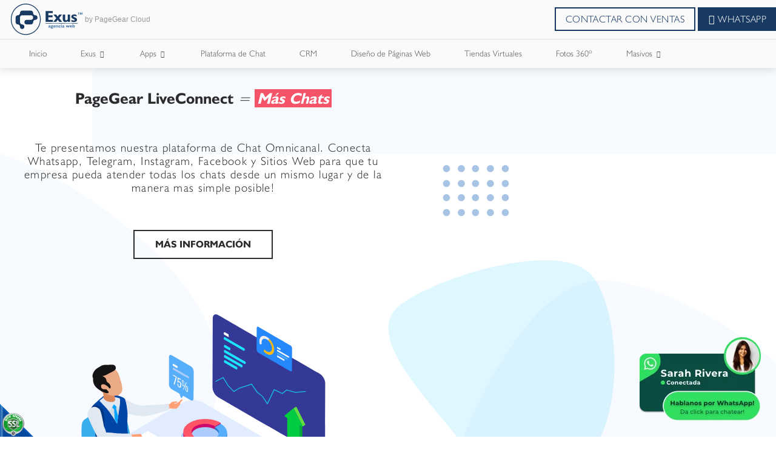

--- FILE ---
content_type: text/html;charset=UTF-8
request_url: https://www.exus.com.co/?utm_source=UrlShortener
body_size: 22087
content:
 <!DOCTYPE html>
<html lang="es">
<head><link rel="canonical" href="https://www.exus.com.co" />
<meta property="og:url" content="https://www.exus.com.co" />

	<meta name="viewport" content="width=device-width, initial-scale=1.0, maximum-scale=1.0">
	<script>function detenerError(e){/*console.log(e);*/return true}window.onerror=detenerError</script>
		<!-- Google Tag Manager -->
		<script>(function(w,d,s,l,i){w[l]=w[l]||[];w[l].push({'gtm.start':
		new Date().getTime(),event:'gtm.js'});var f=d.getElementsByTagName(s)[0],
		j=d.createElement(s),dl=l!='dataLayer'?'&l='+l:'';j.defer=true;j.src=
		'https://www.googletagmanager.com/gtm.js?id='+i+dl;f.parentNode.insertBefore(j,f);
		})(window,document,'script','dataLayer','GTM-KFLVH2');</script>
		<!-- End Google Tag Manager -->
	<script defer src="https://www.googletagmanager.com/gtag/js?id=AW-432366306"></script> <script> window.dataLayer = window.dataLayer || []; function gtag(){dataLayer.push(arguments);} gtag("js", new Date()); gtag("config", "AW-432366306"); </script><script defer src="https://www.googletagmanager.com/gtag/js?id=AW-351581574"></script> <script> window.dataLayer = window.dataLayer || []; function gtag(){dataLayer.push(arguments);} gtag("js", new Date()); gtag("config", "AW-351581574"); </script><script  src="https://www.pagegear.co/es/CDN/js/jquery/jquery-1.11.0.min.js" type="text/javascript"></script>

			<link rel="preload" href="https://s3.pagegear.co/static/bootstrap/3.3.5/css/bootstrap-clean.min.css" as="style" onload="this.onload=null;this.rel='stylesheet'">
			<noscript><link rel="stylesheet" href="https://s3.pagegear.co/static/bootstrap/3.3.5/css/bootstrap-clean.min.css"></noscript>
		<script  src="https://s3.pagegear.co/static/bootstrap/3.3.5/js/bootstrap.min.js" type="text/javascript" defer></script>

			<link rel="preload" href="https://www.pagegear.co/es/editor/ContentBuilder/pge_editor.css?v14" as="style" onload="this.onload=null;this.rel='stylesheet'">
			<noscript><link rel="stylesheet" href="https://www.pagegear.co/es/editor/ContentBuilder/pge_editor.css?v14"></noscript>
		
			<link rel="preload" href="https://www.pagegear.co/es/dominios/exusmultimedia/plantillas/2017/recursos/editor-global.css?2026011811" as="style" onload="this.onload=null;this.rel='stylesheet'">
			<noscript><link rel="stylesheet" href="https://www.pagegear.co/es/dominios/exusmultimedia/plantillas/2017/recursos/editor-global.css?2026011811"></noscript>
		
			<link rel="preload" href="https://s3.pagegear.co/static/editor/contentbuilder/4.1.2/assets/minimalist-blocks/content.css?v12" as="style" onload="this.onload=null;this.rel='stylesheet'">
			<noscript><link rel="stylesheet" href="https://s3.pagegear.co/static/editor/contentbuilder/4.1.2/assets/minimalist-blocks/content.css?v12"></noscript>
		<script  src="https://www.pagegear.co/es/CDN/js/PageGearInit.4.0.9.js?9" type="text/javascript" defer></script>
<meta charset="utf-8">
<title>Exus Agencia Web</title><meta name="Generator" content="PageGear | Exus.com.co"/>
<meta name="PageGearCacheID" content="b9c058759cef8ae7bc542257297d01d2-0"/>
<meta name="description" content="Diseño de páginas web administrables, Tiendas Online (eCommerce), Estrategia Digital, Aplicaciones Móviles y Correo Corporativo G Suite en Colombia."/>
<meta name="category" content="Home"/>
<meta name="robots" content="INDEX,FOLLOW,ARCHIVE"/>
<meta name="Distribution" content="global"/>
<meta name="rating" content="general"/>
<script type="application/ld+json">{"@context":"https:\/\/schema.org","@type":"WebSite","url":"https:\/\/www.exus.com.co\/?utm_source=UrlShortener","name":"Exus Agencia Web","description":"Dise\u00f1o de p\u00e1ginas web administrables, Tiendas Online (eCommerce), Estrategia Digital, Aplicaciones M\u00f3viles y Correo Corporativo G Suite en Colombia.","publisher":"PageGear Cloud","potentialAction":{"@type":"SearchAction","target":"https:\/\/www.exus.com.co\/es\/buscar\/?q={search_term}","query-input":"required name=search_term"},"author":{"@type":"Organization","url":"https:\/\/www.exus.com.co","name":"Exus.com.co"}}</script><meta property="og:title" content="Exus Agencia Web"/>
<meta property="og:type" content="website"/>
<meta property="og:image" content="https://www.exus.com.co/es/dominios/exusmultimedia/upload/caratula.jpg?v1"/>
<meta property="og:site_name" content="Exus Agencia Web"/>
<meta property="og:description" content="Diseño de páginas web administrables, Tiendas Online (eCommerce), Estrategia Digital, Aplicaciones Móviles y Correo Corporativo G Suite en Colombia."/>
<meta property="fb:admins" content="518506981"/>
<meta name="twitter:site" content="@Herduin">
<meta name="twitter:creator" content="@Herduin">
<meta name="twitter:card" content="summary_large_image">
<meta name="twitter:title" content="Exus Agencia Web">
<meta name="twitter:description" content="Diseño de páginas web administrables, Tiendas Online (eCommerce), Estrategia Digital, Aplicaciones Móviles y Correo Corporativo G Suite en Colombia.">
<meta name="twitter:image:src" content="https://www.exus.com.co/es/dominios/exusmultimedia/upload/caratula.jpg?v1">
<script>var pgeurlreal = "https://www.exus.com.co/es/"; var pgeuploaddir = "pge/upload/"; </script>
<link rel="shortcut icon" href="https://www.exus.com.co/es/dominios/exusmultimedia/upload/favicon.ico" />
<link rel="alternate" type="application/rss+xml" title="Exus Agencia Web" href="https://www.exus.com.co/es/rss.xml" />
<link rel="dns-prefetch" href="//www.pagegear.co" />
<link rel="dns-prefetch" href="//s3.pagegear.co" />
<link rel="dns-prefetch" href="//www.google.com" />
<link rel="dns-prefetch" href="//www.google-analytics.com" />
<link rel="dns-prefetch" href="//www.googleadsservices.com" />
<link rel="dns-prefetch" href="//www.googletagmanager.com" />
<link rel="dns-prefetch" href="//fonts.googleapis.com" />
<link rel="dns-prefetch" href="//fonts.gstatic.com" />
<link rel="stylesheet" href="/es/CDN/pagegear_styleguide/styleguide.css?v1"/>
	<meta name="algolia-site-verification"  content="CA3939AAEF4E6A8C" />
	<link rel="stylesheet" href="https://www.pagegear.co/es/dominios/exusmultimedia/plantillas/2020/recursos/design.css?v31">
	<link rel="stylesheet" href="https://www.pagegear.co/es/dominios/exusmultimedia/plantillas/2020/recursos/css/home.css?v6">
	<script src="https://www.pagegear.co/es/dominios/exusmultimedia/plantillas/2020/recursos/scripts.js?v20"></script>
</head>
<body data-listen-body="0">

	
	<div id="ex-global-content" class="content--padd-header">

		<!--START header-nav-->
		<!--INSIDE header-nav-->
<header class="header--branded" role="banner">
	<div class="logo--brand">
		<a href="https://www.exus.com.co/es/" class="logo--link">
			<div class="logo--image">
				<svg class="img--element" viewBox="0 0 595 253" version="1.1" xmlns="http://www.w3.org/2000/svg" xmlns:xlink="http://www.w3.org/1999/xlink">
					<g stroke="none" stroke-width="1" fill="none" fill-rule="evenodd">
						<g class="logotipo---Two-Tones">
							<g id="Logotipo" transform="translate(9.000000, 0.000000)">
								<g id="Exus" transform="translate(279.000000, 59.000000)" fill="#183A62">
									<polygon id="E" points="0.732914286 0.66976 0.732914286 87.26384 59.5455286 87.26384 59.5455286 71.0056 22.3759857 71.0056 22.3759857 50.37184 56.8874143 50.37184 56.8874143 34.27184 22.3759857 34.27184 22.3759857 16.68512 58.4441 16.68512 58.4441 0.66976"></polygon>
									<polygon id="X" points="110.130471 28.56784 98.0331143 44.90704 86.0973 28.56784 63.8778143 28.56784 86.7177714 57.49264 63.3160857 87.26384 85.6053286 87.26384 98.5324286 69.73968 111.301657 87.26384 133.877271 87.26384 109.752314 57.35648 132.416043 28.56784"></polygon>
									<path d="M179.171686,28.56784 L179.171686,65.9824 C177.442443,69.0368 175.452529,71.34048 173.198271,72.9008 C170.951357,74.43536 168.546571,75.21184 165.994929,75.21184 C163.116529,75.21184 161.042171,74.25136 159.687414,72.32672 C158.358357,70.42048 157.693829,67.3624 157.693829,63.17456 L157.693829,28.56784 L139.252243,28.56784 L139.252243,65.72112 C139.252243,73.04432 140.981486,78.65264 144.428957,82.5608 C147.894786,86.45056 152.836529,88.43408 159.272543,88.43408 C163.344157,88.43408 166.9495,87.74224 170.092243,86.39536 C173.2203,85.03744 176.2529,82.88096 179.171686,79.91856 L179.171686,87.26384 L197.6096,87.26384 L197.6096,28.56784 L179.171686,28.56784 Z" id="U"></path>
									<path d="M213.653743,32.48704 C209.516043,35.85792 207.460043,40.3512 207.460043,45.90432 C207.460043,53.19072 213.077329,59.18176 224.2862,63.83696 C225.1857,64.1976 225.850229,64.48096 226.2651,64.6392 C230.204543,66.29888 232.745171,67.6016 233.850271,68.58048 C234.966386,69.5704 235.528114,70.65968 235.528114,71.89984 C235.528114,73.37552 234.790157,74.50896 233.295886,75.24496 C231.8163,75.98096 229.624457,76.34896 226.694657,76.34896 C224.572571,76.34896 221.9218,75.89264 218.782729,74.96896 C215.647329,74.02688 212.221886,72.6984 208.517414,71.0056 L208.517414,84.09904 C211.516971,85.60416 214.7515,86.69344 218.173271,87.41104 C221.620743,88.13968 225.248114,88.49664 229.070071,88.49664 C236.769057,88.49664 242.705757,86.87376 246.8765,83.6096 C251.058257,80.36016 253.143629,75.6976 253.143629,69.62192 C253.143629,65.78368 252.167029,62.57472 250.202814,59.97664 C248.242271,57.38224 245.1289,55.13744 240.837,53.27536 C239.265629,52.59824 237.125186,51.704 234.419343,50.62944 C227.733671,47.8584 224.403686,45.54736 224.403686,43.63744 C224.403686,42.20224 224.994786,41.09456 226.2137,40.30336 C227.392229,39.53792 229.106786,39.13312 231.320657,39.13312 C233.886986,39.13312 236.662586,39.62256 239.6805,40.56096 C242.705757,41.49936 246.153229,43.01552 250.0119,45.07264 L250.0119,32.11904 C246.9279,30.55872 243.7668,29.37744 240.495557,28.5936 C237.202286,27.79872 233.747471,27.41232 230.090729,27.41232 C223.261871,27.41232 217.787771,29.1088 213.653743,32.48704 Z" id="S"></path>
								</g>
								<g id="TM" transform="translate(538.000000, 71.000000)" fill="#4573A9">
									<polygon id="M" points="33.278 0.169666667 29.406 10.594 25.391 0.169666667 19.242 0.169666667 19.242 17.337 23.4733333 17.337 23.4733333 4.467 28.4746667 17.337 30.3886667 17.337 35.236 4.467 35.236 17.337 39.4746667 17.337 39.4746667 0.169666667"></polygon>
									<polygon id="T" points="0.534666667 0.169666667 0.534666667 3.67133333 5.81466667 3.67133333 5.81466667 17.337 10.5006667 17.337 10.5006667 3.67133333 15.7733333 3.67133333 15.7733333 0.169666667"></polygon>
								</g>
								<g id="Agencia" transform="translate(301.000000, 165.000000)" fill="#4573A9">
									<path d="M5.26633333,9.39272727 C3.97566667,9.74909091 2.773,10.3018182 1.66933333,11.0036364 L1.607,15.4472727 C2.61533333,14.5127273 3.664,13.8218182 4.70533333,13.3090909 C5.776,12.8545455 6.799,12.6072727 7.80733333,12.6072727 C9.02466667,12.6072727 9.90466667,12.8145455 10.4766667,13.1963636 C11.056,13.6145455 11.3383333,14.2545455 11.3383333,15.0981818 L11.3383333,15.3927273 C11.3126667,15.4545455 11.3126667,15.5345455 11.3053333,15.6 C6.876,16.8545455 4.02333333,17.9527273 2.72166667,18.8727273 C1.41633333,19.7854545 0.763666667,20.9672727 0.763666667,22.3963636 C0.763666667,24.0218182 1.189,25.2763636 2.08366667,26.0981818 C2.94166667,26.9345455 4.28366667,27.3527273 5.996,27.3527273 C7.04833333,27.3527273 8.031,27.1818182 8.95133333,26.8618182 C9.868,26.5418182 10.737,26.0218182 11.5766667,25.36 C11.6756667,26.0145455 11.9763333,26.5090909 12.4896667,26.8472727 C12.9846667,27.1818182 13.696,27.3527273 14.598,27.3527273 C15.3056667,27.3527273 16.0463333,27.2363636 16.8493333,27.0072727 C17.6193333,26.7745455 18.5433333,26.4327273 19.559,25.9309091 L19.559,22.8181818 C19.1043333,22.9890909 18.7743333,23.1309091 18.5213333,23.1781818 C18.261,23.2509091 18.0116667,23.2690909 17.777,23.2690909 C17.4946667,23.2690909 17.326,23.1854545 17.1976667,23.0181818 C17.0913333,22.8654545 17.0363333,22.5818182 17.0363333,22.1672727 L17.0363333,15.0981818 C17.0363333,12.92 16.468,11.3272727 15.3056667,10.3454545 C14.147,9.34545455 12.244,8.85818182 9.681,8.85818182 C8.031,8.85818182 6.57533333,9.03272727 5.26633333,9.39272727 Z M6.98966667,23.3454545 C6.634,23.0109091 6.45433333,22.5709091 6.45433333,21.9854545 C6.45433333,21.2763636 6.78066667,20.6727273 7.426,20.1636364 C8.086,19.6727273 9.36933333,19.0654545 11.3053333,18.3890909 L11.3053333,22.7454545 C10.7626667,23.1309091 10.264,23.3818182 9.791,23.5709091 C9.29233333,23.7709091 8.85233333,23.8690909 8.449,23.8690909 C7.822,23.8690909 7.33433333,23.6945455 6.98966667,23.3454545 Z" id="a"></path>
									<path d="M30.5333333,9.22181818 C27.501,9.22181818 25.1763333,9.74909091 23.5776667,10.8 C21.9606667,11.8509091 21.1613333,13.3818182 21.1613333,15.4072727 C21.1613333,16.8763636 21.5463333,18.1018182 22.3163333,19.0472727 C23.0936667,20.0036364 24.2743333,20.7127273 25.8693333,21.1781818 C24.861,21.3854545 24.113,21.7272727 23.6033333,22.1709091 C23.101,22.6254545 22.8773333,23.2145455 22.8773333,23.9054545 C22.8773333,24.4109091 23.035,24.8727273 23.387,25.2290909 C23.728,25.5890909 24.2633333,25.8836364 24.9453333,26.0945455 C23.387,26.4945455 22.2246667,27.0654545 21.396,27.8145455 C20.593,28.5745455 20.175,29.4654545 20.175,30.5127273 C20.175,32.1345455 21,33.4290909 22.6463333,34.3563636 C24.2743333,35.28 26.5513333,35.7309091 29.4516667,35.7309091 C32.6123333,35.7309091 34.992,35.24 36.6053333,34.2509091 C38.2296667,33.24 39.0253333,31.7963636 39.0253333,29.8581818 C39.0253333,28.4072727 38.5303333,27.2181818 37.522,26.3309091 C36.5356667,25.44 35.058,24.8727273 33.1366667,24.6363636 C32.66,24.5563636 32.0403333,24.5018182 31.263,24.4109091 C29.2316667,24.2181818 28.205,23.7963636 28.205,23.1672727 C28.205,22.4945455 28.9603333,22.0836364 30.438,21.9709091 C31.175,21.9127273 31.7763333,21.8290909 32.2383333,21.7272727 C34.156,21.4072727 35.5933333,20.7527273 36.554,19.8072727 C37.489,18.8472727 37.984,17.5818182 37.984,15.9781818 C37.984,15.3927273 37.8923333,14.8327273 37.7493333,14.3490909 C37.6136667,13.8581818 37.401,13.3781818 37.1333333,12.9345455 L39.656,12.9345455 L39.656,9.22181818 L30.5333333,9.22181818 Z M27.303,17.88 C26.731,17.3163636 26.4266667,16.5854545 26.4266667,15.68 C26.4266667,14.7672727 26.731,14.0145455 27.303,13.4618182 C27.8933333,12.92 28.6596667,12.6436364 29.635,12.6436364 C30.6176667,12.6436364 31.4023333,12.92 32,13.4618182 C32.5683333,14.0145455 32.8543333,14.7672727 32.8543333,15.68 C32.8543333,16.5854545 32.5683333,17.3163636 32,17.88 C31.4023333,18.4363636 30.6176667,18.7090909 29.635,18.7090909 C28.6596667,18.7090909 27.8933333,18.4363636 27.303,17.88 Z M26.4963333,31.8472727 C25.7996667,31.48 25.455,30.9236364 25.455,30.2145455 C25.455,29.56 25.8326667,29.0472727 26.5623333,28.6945455 C27.314,28.3418182 28.381,28.1454545 29.756,28.1454545 C31.065,28.1454545 32.077,28.3418182 32.8066667,28.7054545 C33.5363333,29.0727273 33.903,29.5854545 33.903,30.2581818 C33.903,30.9454545 33.5363333,31.48 32.8066667,31.8472727 C32.077,32.2254545 31.032,32.3963636 29.635,32.3963636 C28.2563333,32.3963636 27.215,32.2254545 26.4963333,31.8472727 Z" id="g"></path>
									<path d="M43.8543333,11.3163636 C42.12,12.9709091 41.251,15.1527273 41.251,17.9127273 C41.251,20.8690909 42.12,23.1854545 43.9056667,24.8727273 C45.6473333,26.5454545 48.071,27.3781818 51.162,27.3781818 C52.7166667,27.3781818 54.1686667,27.1890909 55.507,26.8109091 C56.8856667,26.4327273 58.158,25.84 59.3716667,25.0581818 L59.3716667,21.3636364 C58.2386667,22.1563636 57.091,22.7381818 55.9543333,23.1381818 C54.8213333,23.5381818 53.67,23.7490909 52.5443333,23.7490909 C50.8576667,23.7490909 49.534,23.3345455 48.5476667,22.5090909 C47.5833333,21.6872727 47.092,20.5781818 47.092,19.1527273 L47.092,19.0836364 L59.797,19.0836364 L59.797,18.8945455 C59.797,15.7781818 58.9756667,13.3090909 57.366,11.5236364 C55.7416667,9.74909091 53.505,8.85818182 50.689,8.85818182 C47.8326667,8.85818182 45.5556667,9.68363636 43.8543333,11.3163636 Z M48.313,13.6436364 C48.9546667,12.9854545 49.776,12.6654545 50.7403333,12.6654545 C51.6826667,12.6654545 52.449,12.9854545 53.0576667,13.6436364 C53.67,14.2836364 53.9963333,15.2072727 54.1026667,16.3636364 L47.136,16.3781818 C47.29,15.2072727 47.675,14.2836364 48.313,13.6436364 Z" id="e"></path>
									<path d="M71.2883333,9.46181818 C70.3203333,9.89090909 69.3816667,10.5563636 68.5126667,11.4472727 L68.5126667,9.22181818 L62.8696667,9.22181818 L62.8696667,27.0072727 L68.5126667,27.0072727 L68.5126667,15.68 C69.048,14.7490909 69.6493333,14.04 70.3203333,13.5563636 C71.006,13.1018182 71.7466667,12.8545455 72.513,12.8545455 C73.393,12.8545455 74.031,13.1527273 74.4416667,13.7381818 C74.8596667,14.32 75.0613333,15.2436364 75.0613333,16.5054545 L75.0613333,27.0072727 L80.719,27.0072727 L80.719,15.76 C80.719,13.5163636 80.18,11.8254545 79.146,10.64 C78.0863333,9.44727273 76.6086667,8.85818182 74.614,8.85818182 C73.3783333,8.85818182 72.2636667,9.06545455 71.2883333,9.46181818 Z" id="n"></path>
									<path d="M86.4316667,11.3818182 C84.5763333,13.0654545 83.656,15.3272727 83.656,18.12 C83.656,20.9527273 84.5946667,23.1854545 86.4756667,24.8581818 C88.3603333,26.5090909 90.894,27.3527273 94.095,27.3527273 C95.2243333,27.3527273 96.229,27.2581818 97.175,27.0654545 C98.1246667,26.8872727 99.012,26.5781818 99.8443333,26.2036364 L99.8443333,21.8690909 C98.9313333,22.2763636 98.0733333,22.5709091 97.2703333,22.76 C96.482,22.9563636 95.7046667,23.0436364 94.975,23.0436364 C93.2443333,23.0436364 91.917,22.6036364 90.982,21.7636364 C90.0506667,20.9054545 89.6216667,19.7054545 89.6216667,18.12 C89.6216667,16.5854545 90.036,15.3927273 90.9453333,14.5127273 C91.8546667,13.6545455 93.1306667,13.2109091 94.733,13.2109091 C95.415,13.2109091 96.1446667,13.2945455 96.944,13.4945455 C97.714,13.6836364 98.6013333,13.9781818 99.5546667,14.3563636 L99.5546667,9.98181818 C98.6123333,9.59636364 97.6883333,9.30545455 96.7606667,9.10181818 C95.844,8.92 94.8833333,8.81818182 93.886,8.81818182 C90.784,8.81818182 88.3053333,9.67272727 86.4316667,11.3818182 Z" id="c"></path>
									<path d="M103.771333,1.32727273 C103.188333,1.89090909 102.884,2.61090909 102.884,3.46545455 C102.884,4.27636364 103.188333,4.97454545 103.771333,5.57090909 C104.336,6.13818182 105.065667,6.43636364 105.912667,6.43636364 C106.778,6.43636364 107.496667,6.16727273 108.065,5.57090909 C108.651667,5.00363636 108.934,4.30545455 108.934,3.46545455 C108.934,2.6 108.651667,1.87636364 108.065,1.30181818 C107.496667,0.723636364 106.778,0.447272727 105.912667,0.447272727 C105.065667,0.447272727 104.336,0.723636364 103.771333,1.32727273 Z M103.093,27.0072727 L108.750667,27.0072727 L108.750667,9.22181818 L103.093,9.22181818 L103.093,27.0072727 Z" id="i"></path>
									<path d="M116.241667,9.39272727 C114.925333,9.74909091 113.741,10.3018182 112.663,11.0036364 L112.571333,15.4472727 C113.587,14.5127273 114.643,13.8218182 115.673333,13.3090909 C116.729333,12.8545455 117.778,12.6072727 118.797333,12.6072727 C119.985333,12.6072727 120.865333,12.8145455 121.444667,13.1963636 C122.020333,13.6145455 122.321,14.2545455 122.321,15.0981818 C122.321,15.2145455 122.291667,15.32 122.291667,15.3927273 C122.291667,15.4545455 122.284333,15.5345455 122.277,15.6 C117.862333,16.8545455 114.998667,17.9527273 113.693333,18.8727273 C112.362333,19.7854545 111.728,20.9672727 111.728,22.3963636 C111.728,24.0218182 112.168,25.2763636 113.051667,26.0981818 C113.917,26.9345455 115.233333,27.3527273 116.960333,27.3527273 C118.031,27.3527273 118.988,27.1818182 119.912,26.8618182 C120.817667,26.5418182 121.708667,26.0218182 122.548333,25.36 C122.625333,26.0145455 122.951667,26.5090909 123.443,26.8472727 C123.952667,27.1818182 124.653,27.3527273 125.562333,27.3527273 C126.255333,27.3527273 127.014333,27.2363636 127.784333,27.0072727 C128.594667,26.7745455 129.489333,26.4327273 130.527,25.9309091 L130.527,22.8181818 C130.109,22.9890909 129.738667,23.1309091 129.489333,23.1781818 C129.225333,23.2509091 128.979667,23.2690909 128.748667,23.2690909 C128.473667,23.2690909 128.275667,23.1854545 128.184,23.0181818 C128.070333,22.8654545 127.997,22.5818182 127.997,22.1672727 L127.997,15.0981818 C127.997,12.92 127.417667,11.3272727 126.255333,10.3454545 C125.100333,9.34545455 123.226667,8.85818182 120.645333,8.85818182 C119.013667,8.85818182 117.547,9.03272727 116.241667,9.39272727 Z M117.943,23.3454545 C117.591,23.0109091 117.411333,22.5709091 117.411333,21.9854545 C117.411333,21.2763636 117.748667,20.6727273 118.394,20.1636364 C119.050333,19.6727273 120.337333,19.0654545 122.277,18.3890909 L122.277,22.7454545 C121.723333,23.1309091 121.232,23.3818182 120.755333,23.5709091 C120.278667,23.7709091 119.842333,23.8690909 119.409667,23.8690909 C118.797333,23.8690909 118.295,23.6945455 117.943,23.3454545 Z" id="a"></path>
								</g>
								<g id="Web" transform="translate(442.000000, 165.000000)" fill="#4573A9">
									<polygon id="w" points="25.093 8.558625 21.254 18.16125 17.0703333 8.558625 14.1553333 8.558625 10.1146667 18.16125 6.16933333 8.558625 0.203666667 8.558625 8.36566667 26.632875 11.1743333 26.632875 15.5596667 16.7475 19.9303333 26.632875 22.6986667 26.632875 30.8496667 8.558625"></polygon>
									<path d="M34.113,10.646625 C32.4006667,12.296 31.5536667,14.471 31.5536667,17.222375 C31.5536667,20.1695 32.4226667,22.478625 34.179,24.160625 C35.917,25.828125 38.3553333,26.65825 41.4536667,26.65825 C42.9826667,26.65825 44.4383333,26.46975 45.7876667,26.09275 C47.148,25.71575 48.4313333,25.124875 49.6633333,24.3455 L49.6633333,20.6625 C48.5046667,21.45275 47.3716667,22.03275 46.246,22.4315 C45.1203333,22.83025 43.9726667,23.0405 42.8396667,23.0405 C41.1273333,23.0405 39.8146667,22.62725 38.843,21.804375 C37.8676667,20.985125 37.38,19.8795 37.38,18.4585 L37.38,18.389625 L50.085,18.389625 L50.085,18.201125 C50.085,15.0945 49.26,12.633125 47.6356667,10.85325 C46.0186667,9.08425 43.771,8.196125 40.977,8.196125 C38.1206667,8.196125 35.8253333,9.019 34.113,10.646625 Z M38.6046667,12.966625 C39.2463333,12.3105 40.031,11.9915 41.0026667,11.9915 C41.9596667,11.9915 42.737,12.3105 43.3236667,12.966625 C43.9176667,13.604625 44.2696667,14.525375 44.376,15.678125 L37.413,15.692625 C37.5706667,14.525375 37.9666667,13.604625 38.6046667,12.966625 Z" id="e"></path>
									<path d="M53.1686667,0.10875 L53.1686667,25.262625 C54.738,25.71575 56.2266667,26.0565 57.6126667,26.2885 C59.006,26.516875 60.3223333,26.632875 61.569,26.632875 C64.9313333,26.632875 67.5676667,25.8245 69.4596667,24.204125 C71.37,22.58375 72.305,20.325375 72.305,17.429 C72.305,14.5725 71.546,12.328625 70.0316667,10.646625 C68.5063333,8.993625 66.4713333,8.15625 63.8606667,8.15625 C62.845,8.15625 61.9283333,8.30125 61.0923333,8.573125 C60.2673333,8.85225 59.4863333,9.27275 58.7896667,9.849125 L58.7896667,0.10875 L53.1686667,0.10875 Z M60.271,22.06175 C59.776,21.876875 59.2663333,21.5905 58.7896667,21.209875 L58.7896667,13.7025 C59.2846667,13.321875 59.7796667,13.024625 60.2966667,12.82525 C60.8356667,12.633125 61.3416667,12.53525 61.899,12.53525 C63.2593333,12.53525 64.352,12.9775 65.1366667,13.843875 C65.9323333,14.72475 66.354,15.917375 66.354,17.429 C66.354,18.95875 65.9323333,20.13325 65.1366667,21.021375 C64.33,21.898625 63.252,22.33725 61.899,22.33725 C61.327,22.33725 60.7953333,22.25025 60.271,22.06175 Z" id="b"></path>
								</g>
								<g id="Lineas" transform="translate(279.000000, 155.000000)">
									<polygon id="line-1" fill="#183A62" points="0.307605634 4.3865 52.1025352 4.3865 52.1025352 0.428 0.307605634 0.428"></polygon>
									<polygon id="line-2" fill="#183A62" points="208.208732 4.3865 259.868169 4.3865 259.868169 0.428 208.208732 0.428"></polygon>
									<polygon id="line-3" fill="#4573A9" points="155.948732 4.3865 208.208732 4.3865 208.208732 0.428 155.948732 0.428"></polygon>
									<polygon id="line-4" fill="#183A62" points="104.007324 4.3865 156.175775 4.3865 156.175775 0.428 104.007324 0.428"></polygon>
									<polygon id="line-5" fill="#4573A9" points="52.0366197 4.3865 104.150141 4.3865 104.150141 0.428 52.0366197 0.428"></polygon>
								</g>
								<g id="Iso" fill="#183A62">
									<path d="M91.619,56.397 C89.0706667,56.397 86.7606667,56.903 84.5936667,57.9663333 C82.5,58.9966667 80.6483333,60.3716667 79.035,62.029 C77.385,63.712 76.1346667,65.692 75.2363333,67.9983333 C74.294,70.2753333 73.8393333,72.5706667 73.8393333,74.9283333 C73.8393333,79.9223333 72.1343333,84.2013333 68.6766667,87.8056667 C65.208,91.399 61.05,93.2286667 56.3163333,93.2286667 C53.7496667,93.2286667 51.392,93.7016667 49.2983333,94.6403333 C47.1863333,95.579 45.3383333,96.9393333 43.7836667,98.6003333 C42.2363333,100.283333 41.0116667,102.256 40.117,104.456 C39.1783333,106.645 38.7273333,108.995333 38.7273333,111.492333 L38.7273333,148.291 C38.7273333,153.453667 40.4286667,157.74 43.7836667,161.223333 C47.1863333,164.78 51.359,166.543667 56.3163333,166.543667 C61.05,166.543667 65.208,168.369667 68.6766667,172.029 C72.1343333,175.725 73.8393333,180.07 73.8393333,185.071333 C73.8393333,187.524333 74.294,189.871 75.2363333,192.107667 C76.1346667,194.322333 77.385,196.247333 79.035,197.952333 C80.6483333,199.631667 82.5,200.944333 84.5936667,201.919667 C86.7606667,202.862 89.0706667,203.320333 91.619,203.320333 C96.4003333,203.320333 100.532667,201.564 103.983,197.952333 C107.466333,194.366333 109.149333,190.028667 109.149333,185.071333 C109.149333,180.07 107.466333,175.725 103.983,172.029 C100.532667,168.369667 96.4003333,166.543667 91.619,166.543667 C86.6653333,166.543667 82.5,164.78 79.035,161.223333 C75.592,157.74 73.8393333,153.453667 73.8393333,148.291 L73.8393333,111.492333 C73.8393333,108.995333 74.294,106.645 75.2363333,104.456 C76.1346667,102.256 77.385,100.283333 79.035,98.6003333 C80.6483333,96.9393333 82.5,95.579 84.5936667,94.6403333 C86.7606667,93.7016667 89.0706667,93.2286667 91.619,93.2286667 L162.008,93.2286667 C166.815,93.2286667 170.921667,94.9996667 174.368333,98.6003333 C177.840667,102.223 179.527333,106.476333 179.527333,111.492333 C179.527333,114.165333 179.102,116.552333 178.2,118.763333 C177.301667,120.996333 175.996333,122.914 174.368333,124.578667 C172.784333,126.320333 170.892333,127.607333 168.773,128.564333 C166.657333,129.554333 164.413333,130.012667 162.008,130.012667 L126.698,130.012667 C121.942333,130.012667 117.824667,131.798333 114.374333,135.377 C110.916667,138.985 109.149333,143.333667 109.149333,148.291 C109.149333,150.931 109.604,153.347333 110.539,155.54 C111.437333,157.74 112.702333,159.632 114.374333,161.223333 C115.973,162.847667 117.824667,164.153 119.973333,165.095333 C122.078,166.081667 124.285333,166.543667 126.698,166.543667 L162.008,166.543667 C164.413333,166.543667 166.657333,166.081667 168.773,165.095333 C170.892333,164.153 172.784333,162.847667 174.368333,161.223333 C175.996333,159.632 177.301667,157.74 178.2,155.54 C179.102,153.347333 179.527333,150.931 179.527333,148.291 C179.527333,145.797667 180.040667,143.44 180.939,141.229 C181.837333,139.054667 183.142667,137.104 184.748667,135.377 C186.354667,133.727 188.243,132.410667 190.369667,131.424333 C192.474333,130.496667 194.769667,130.012667 197.34,130.012667 C199.727,130.012667 201.978333,129.554333 204.105,128.564333 C206.239,127.607333 208.079667,126.320333 209.707667,124.578667 C211.354,122.914 212.600667,120.996333 213.506333,118.763333 C214.463333,116.552333 214.907,114.165333 214.907,111.492333 C214.907,106.476333 213.139667,102.223 209.707667,98.6003333 C206.239,94.9996667 202.136,93.2286667 197.34,93.2286667 C194.769667,93.2286667 192.474333,92.7043333 190.369667,91.7876667 C188.243,90.827 186.354667,89.54 184.748667,87.8056667 C183.142667,86.1483333 181.837333,84.1536667 180.939,81.9683333 C180.040667,79.7646667 179.527333,77.407 179.527333,74.9283333 C179.527333,69.9123333 177.840667,65.5673333 174.368333,61.9226667 C170.921667,58.289 166.815,56.397 162.008,56.397 L91.619,56.397 Z" id="logo"></path>
									<path d="M7.10542736e-15,125.385333 C7.10542736e-15,194.645 53.8816667,250.778 120.362,250.778 C186.853333,250.778 240.746,194.645 240.746,125.385333 C240.746,56.133 186.853333,0 120.362,0 C53.8816667,0 7.10542736e-15,56.133 7.10542736e-15,125.385333 Z M6.18566667,125.385333 C6.18566667,59.708 57.3136667,6.44966667 120.362,6.44966667 C183.421333,6.44966667 234.531,59.708 234.531,125.385333 C234.531,191.062667 183.421333,244.299 120.362,244.299 C57.3136667,244.299 6.18566667,191.062667 6.18566667,125.385333 Z" id="logo-circle"></path>
								</g>
							</g>
						</g>
					</g>
				</svg>
			</div>
			<div class="logo--text">
				<span>by PageGear Cloud</span>
			</div>
		</a>
	</div>
	<div class="btn-group actions--buttons" role="group">
		<a href="/es/contacta-la-agencia" class="btn btn-contacto">Contactar con Ventas</a>
				<a href="https://wa.me/5713819747?lang=es&text=Hola%21%20Quiero%20m%C3%A1s%20informaci%C3%B3n%20de...%20%0A%0Ahttps%3A%2F%2Fwww.exus.com.co%2F%3Futm_source%3DUrlShortener" target="_blank" class="btn btn-fill"><span class="fa fa-whatsapp"></span> Whatsapp</a>
	</div>
			<button type="button" class="btn btn-primary nav--mobile-toggle menu__mobileToggle" aria-label="Left Align">
			<span class="glyphicon glyphicon-menu-hamburger" aria-hidden="true"></span>
		</button>
	</header>
	<nav class="navigation--wrapper">
		<div class="navigation--main">
			<div class="navigation--head">
				<div class="logo--brand">
					<a href="#" class="logo--link">
						<div class="logo--image">
							<svg class="img--element" viewBox="0 0 595 253" version="1.1" xmlns="http://www.w3.org/2000/svg" xmlns:xlink="http://www.w3.org/1999/xlink">
								<g stroke="none" stroke-width="1" fill="none" fill-rule="evenodd">
									<g class="logotipo---Two-Tones">
										<g id="Logotipo" transform="translate(9.000000, 0.000000)">
											<g id="Exus" transform="translate(279.000000, 59.000000)" fill="#183A62">
												<polygon id="E" points="0.732914286 0.66976 0.732914286 87.26384 59.5455286 87.26384 59.5455286 71.0056 22.3759857 71.0056 22.3759857 50.37184 56.8874143 50.37184 56.8874143 34.27184 22.3759857 34.27184 22.3759857 16.68512 58.4441 16.68512 58.4441 0.66976"></polygon>
												<polygon id="X" points="110.130471 28.56784 98.0331143 44.90704 86.0973 28.56784 63.8778143 28.56784 86.7177714 57.49264 63.3160857 87.26384 85.6053286 87.26384 98.5324286 69.73968 111.301657 87.26384 133.877271 87.26384 109.752314 57.35648 132.416043 28.56784"></polygon>
												<path d="M179.171686,28.56784 L179.171686,65.9824 C177.442443,69.0368 175.452529,71.34048 173.198271,72.9008 C170.951357,74.43536 168.546571,75.21184 165.994929,75.21184 C163.116529,75.21184 161.042171,74.25136 159.687414,72.32672 C158.358357,70.42048 157.693829,67.3624 157.693829,63.17456 L157.693829,28.56784 L139.252243,28.56784 L139.252243,65.72112 C139.252243,73.04432 140.981486,78.65264 144.428957,82.5608 C147.894786,86.45056 152.836529,88.43408 159.272543,88.43408 C163.344157,88.43408 166.9495,87.74224 170.092243,86.39536 C173.2203,85.03744 176.2529,82.88096 179.171686,79.91856 L179.171686,87.26384 L197.6096,87.26384 L197.6096,28.56784 L179.171686,28.56784 Z" id="U"></path>
												<path d="M213.653743,32.48704 C209.516043,35.85792 207.460043,40.3512 207.460043,45.90432 C207.460043,53.19072 213.077329,59.18176 224.2862,63.83696 C225.1857,64.1976 225.850229,64.48096 226.2651,64.6392 C230.204543,66.29888 232.745171,67.6016 233.850271,68.58048 C234.966386,69.5704 235.528114,70.65968 235.528114,71.89984 C235.528114,73.37552 234.790157,74.50896 233.295886,75.24496 C231.8163,75.98096 229.624457,76.34896 226.694657,76.34896 C224.572571,76.34896 221.9218,75.89264 218.782729,74.96896 C215.647329,74.02688 212.221886,72.6984 208.517414,71.0056 L208.517414,84.09904 C211.516971,85.60416 214.7515,86.69344 218.173271,87.41104 C221.620743,88.13968 225.248114,88.49664 229.070071,88.49664 C236.769057,88.49664 242.705757,86.87376 246.8765,83.6096 C251.058257,80.36016 253.143629,75.6976 253.143629,69.62192 C253.143629,65.78368 252.167029,62.57472 250.202814,59.97664 C248.242271,57.38224 245.1289,55.13744 240.837,53.27536 C239.265629,52.59824 237.125186,51.704 234.419343,50.62944 C227.733671,47.8584 224.403686,45.54736 224.403686,43.63744 C224.403686,42.20224 224.994786,41.09456 226.2137,40.30336 C227.392229,39.53792 229.106786,39.13312 231.320657,39.13312 C233.886986,39.13312 236.662586,39.62256 239.6805,40.56096 C242.705757,41.49936 246.153229,43.01552 250.0119,45.07264 L250.0119,32.11904 C246.9279,30.55872 243.7668,29.37744 240.495557,28.5936 C237.202286,27.79872 233.747471,27.41232 230.090729,27.41232 C223.261871,27.41232 217.787771,29.1088 213.653743,32.48704 Z" id="S"></path>
											</g>
											<g id="TM" transform="translate(538.000000, 71.000000)" fill="#4573A9">
												<polygon id="M" points="33.278 0.169666667 29.406 10.594 25.391 0.169666667 19.242 0.169666667 19.242 17.337 23.4733333 17.337 23.4733333 4.467 28.4746667 17.337 30.3886667 17.337 35.236 4.467 35.236 17.337 39.4746667 17.337 39.4746667 0.169666667"></polygon>
												<polygon id="T" points="0.534666667 0.169666667 0.534666667 3.67133333 5.81466667 3.67133333 5.81466667 17.337 10.5006667 17.337 10.5006667 3.67133333 15.7733333 3.67133333 15.7733333 0.169666667"></polygon>
											</g>
											<g id="Agencia" transform="translate(301.000000, 165.000000)" fill="#4573A9">
												<path d="M5.26633333,9.39272727 C3.97566667,9.74909091 2.773,10.3018182 1.66933333,11.0036364 L1.607,15.4472727 C2.61533333,14.5127273 3.664,13.8218182 4.70533333,13.3090909 C5.776,12.8545455 6.799,12.6072727 7.80733333,12.6072727 C9.02466667,12.6072727 9.90466667,12.8145455 10.4766667,13.1963636 C11.056,13.6145455 11.3383333,14.2545455 11.3383333,15.0981818 L11.3383333,15.3927273 C11.3126667,15.4545455 11.3126667,15.5345455 11.3053333,15.6 C6.876,16.8545455 4.02333333,17.9527273 2.72166667,18.8727273 C1.41633333,19.7854545 0.763666667,20.9672727 0.763666667,22.3963636 C0.763666667,24.0218182 1.189,25.2763636 2.08366667,26.0981818 C2.94166667,26.9345455 4.28366667,27.3527273 5.996,27.3527273 C7.04833333,27.3527273 8.031,27.1818182 8.95133333,26.8618182 C9.868,26.5418182 10.737,26.0218182 11.5766667,25.36 C11.6756667,26.0145455 11.9763333,26.5090909 12.4896667,26.8472727 C12.9846667,27.1818182 13.696,27.3527273 14.598,27.3527273 C15.3056667,27.3527273 16.0463333,27.2363636 16.8493333,27.0072727 C17.6193333,26.7745455 18.5433333,26.4327273 19.559,25.9309091 L19.559,22.8181818 C19.1043333,22.9890909 18.7743333,23.1309091 18.5213333,23.1781818 C18.261,23.2509091 18.0116667,23.2690909 17.777,23.2690909 C17.4946667,23.2690909 17.326,23.1854545 17.1976667,23.0181818 C17.0913333,22.8654545 17.0363333,22.5818182 17.0363333,22.1672727 L17.0363333,15.0981818 C17.0363333,12.92 16.468,11.3272727 15.3056667,10.3454545 C14.147,9.34545455 12.244,8.85818182 9.681,8.85818182 C8.031,8.85818182 6.57533333,9.03272727 5.26633333,9.39272727 Z M6.98966667,23.3454545 C6.634,23.0109091 6.45433333,22.5709091 6.45433333,21.9854545 C6.45433333,21.2763636 6.78066667,20.6727273 7.426,20.1636364 C8.086,19.6727273 9.36933333,19.0654545 11.3053333,18.3890909 L11.3053333,22.7454545 C10.7626667,23.1309091 10.264,23.3818182 9.791,23.5709091 C9.29233333,23.7709091 8.85233333,23.8690909 8.449,23.8690909 C7.822,23.8690909 7.33433333,23.6945455 6.98966667,23.3454545 Z" id="a"></path>
												<path d="M30.5333333,9.22181818 C27.501,9.22181818 25.1763333,9.74909091 23.5776667,10.8 C21.9606667,11.8509091 21.1613333,13.3818182 21.1613333,15.4072727 C21.1613333,16.8763636 21.5463333,18.1018182 22.3163333,19.0472727 C23.0936667,20.0036364 24.2743333,20.7127273 25.8693333,21.1781818 C24.861,21.3854545 24.113,21.7272727 23.6033333,22.1709091 C23.101,22.6254545 22.8773333,23.2145455 22.8773333,23.9054545 C22.8773333,24.4109091 23.035,24.8727273 23.387,25.2290909 C23.728,25.5890909 24.2633333,25.8836364 24.9453333,26.0945455 C23.387,26.4945455 22.2246667,27.0654545 21.396,27.8145455 C20.593,28.5745455 20.175,29.4654545 20.175,30.5127273 C20.175,32.1345455 21,33.4290909 22.6463333,34.3563636 C24.2743333,35.28 26.5513333,35.7309091 29.4516667,35.7309091 C32.6123333,35.7309091 34.992,35.24 36.6053333,34.2509091 C38.2296667,33.24 39.0253333,31.7963636 39.0253333,29.8581818 C39.0253333,28.4072727 38.5303333,27.2181818 37.522,26.3309091 C36.5356667,25.44 35.058,24.8727273 33.1366667,24.6363636 C32.66,24.5563636 32.0403333,24.5018182 31.263,24.4109091 C29.2316667,24.2181818 28.205,23.7963636 28.205,23.1672727 C28.205,22.4945455 28.9603333,22.0836364 30.438,21.9709091 C31.175,21.9127273 31.7763333,21.8290909 32.2383333,21.7272727 C34.156,21.4072727 35.5933333,20.7527273 36.554,19.8072727 C37.489,18.8472727 37.984,17.5818182 37.984,15.9781818 C37.984,15.3927273 37.8923333,14.8327273 37.7493333,14.3490909 C37.6136667,13.8581818 37.401,13.3781818 37.1333333,12.9345455 L39.656,12.9345455 L39.656,9.22181818 L30.5333333,9.22181818 Z M27.303,17.88 C26.731,17.3163636 26.4266667,16.5854545 26.4266667,15.68 C26.4266667,14.7672727 26.731,14.0145455 27.303,13.4618182 C27.8933333,12.92 28.6596667,12.6436364 29.635,12.6436364 C30.6176667,12.6436364 31.4023333,12.92 32,13.4618182 C32.5683333,14.0145455 32.8543333,14.7672727 32.8543333,15.68 C32.8543333,16.5854545 32.5683333,17.3163636 32,17.88 C31.4023333,18.4363636 30.6176667,18.7090909 29.635,18.7090909 C28.6596667,18.7090909 27.8933333,18.4363636 27.303,17.88 Z M26.4963333,31.8472727 C25.7996667,31.48 25.455,30.9236364 25.455,30.2145455 C25.455,29.56 25.8326667,29.0472727 26.5623333,28.6945455 C27.314,28.3418182 28.381,28.1454545 29.756,28.1454545 C31.065,28.1454545 32.077,28.3418182 32.8066667,28.7054545 C33.5363333,29.0727273 33.903,29.5854545 33.903,30.2581818 C33.903,30.9454545 33.5363333,31.48 32.8066667,31.8472727 C32.077,32.2254545 31.032,32.3963636 29.635,32.3963636 C28.2563333,32.3963636 27.215,32.2254545 26.4963333,31.8472727 Z" id="g"></path>
												<path d="M43.8543333,11.3163636 C42.12,12.9709091 41.251,15.1527273 41.251,17.9127273 C41.251,20.8690909 42.12,23.1854545 43.9056667,24.8727273 C45.6473333,26.5454545 48.071,27.3781818 51.162,27.3781818 C52.7166667,27.3781818 54.1686667,27.1890909 55.507,26.8109091 C56.8856667,26.4327273 58.158,25.84 59.3716667,25.0581818 L59.3716667,21.3636364 C58.2386667,22.1563636 57.091,22.7381818 55.9543333,23.1381818 C54.8213333,23.5381818 53.67,23.7490909 52.5443333,23.7490909 C50.8576667,23.7490909 49.534,23.3345455 48.5476667,22.5090909 C47.5833333,21.6872727 47.092,20.5781818 47.092,19.1527273 L47.092,19.0836364 L59.797,19.0836364 L59.797,18.8945455 C59.797,15.7781818 58.9756667,13.3090909 57.366,11.5236364 C55.7416667,9.74909091 53.505,8.85818182 50.689,8.85818182 C47.8326667,8.85818182 45.5556667,9.68363636 43.8543333,11.3163636 Z M48.313,13.6436364 C48.9546667,12.9854545 49.776,12.6654545 50.7403333,12.6654545 C51.6826667,12.6654545 52.449,12.9854545 53.0576667,13.6436364 C53.67,14.2836364 53.9963333,15.2072727 54.1026667,16.3636364 L47.136,16.3781818 C47.29,15.2072727 47.675,14.2836364 48.313,13.6436364 Z" id="e"></path>
												<path d="M71.2883333,9.46181818 C70.3203333,9.89090909 69.3816667,10.5563636 68.5126667,11.4472727 L68.5126667,9.22181818 L62.8696667,9.22181818 L62.8696667,27.0072727 L68.5126667,27.0072727 L68.5126667,15.68 C69.048,14.7490909 69.6493333,14.04 70.3203333,13.5563636 C71.006,13.1018182 71.7466667,12.8545455 72.513,12.8545455 C73.393,12.8545455 74.031,13.1527273 74.4416667,13.7381818 C74.8596667,14.32 75.0613333,15.2436364 75.0613333,16.5054545 L75.0613333,27.0072727 L80.719,27.0072727 L80.719,15.76 C80.719,13.5163636 80.18,11.8254545 79.146,10.64 C78.0863333,9.44727273 76.6086667,8.85818182 74.614,8.85818182 C73.3783333,8.85818182 72.2636667,9.06545455 71.2883333,9.46181818 Z" id="n"></path>
												<path d="M86.4316667,11.3818182 C84.5763333,13.0654545 83.656,15.3272727 83.656,18.12 C83.656,20.9527273 84.5946667,23.1854545 86.4756667,24.8581818 C88.3603333,26.5090909 90.894,27.3527273 94.095,27.3527273 C95.2243333,27.3527273 96.229,27.2581818 97.175,27.0654545 C98.1246667,26.8872727 99.012,26.5781818 99.8443333,26.2036364 L99.8443333,21.8690909 C98.9313333,22.2763636 98.0733333,22.5709091 97.2703333,22.76 C96.482,22.9563636 95.7046667,23.0436364 94.975,23.0436364 C93.2443333,23.0436364 91.917,22.6036364 90.982,21.7636364 C90.0506667,20.9054545 89.6216667,19.7054545 89.6216667,18.12 C89.6216667,16.5854545 90.036,15.3927273 90.9453333,14.5127273 C91.8546667,13.6545455 93.1306667,13.2109091 94.733,13.2109091 C95.415,13.2109091 96.1446667,13.2945455 96.944,13.4945455 C97.714,13.6836364 98.6013333,13.9781818 99.5546667,14.3563636 L99.5546667,9.98181818 C98.6123333,9.59636364 97.6883333,9.30545455 96.7606667,9.10181818 C95.844,8.92 94.8833333,8.81818182 93.886,8.81818182 C90.784,8.81818182 88.3053333,9.67272727 86.4316667,11.3818182 Z" id="c"></path>
												<path d="M103.771333,1.32727273 C103.188333,1.89090909 102.884,2.61090909 102.884,3.46545455 C102.884,4.27636364 103.188333,4.97454545 103.771333,5.57090909 C104.336,6.13818182 105.065667,6.43636364 105.912667,6.43636364 C106.778,6.43636364 107.496667,6.16727273 108.065,5.57090909 C108.651667,5.00363636 108.934,4.30545455 108.934,3.46545455 C108.934,2.6 108.651667,1.87636364 108.065,1.30181818 C107.496667,0.723636364 106.778,0.447272727 105.912667,0.447272727 C105.065667,0.447272727 104.336,0.723636364 103.771333,1.32727273 Z M103.093,27.0072727 L108.750667,27.0072727 L108.750667,9.22181818 L103.093,9.22181818 L103.093,27.0072727 Z" id="i"></path>
												<path d="M116.241667,9.39272727 C114.925333,9.74909091 113.741,10.3018182 112.663,11.0036364 L112.571333,15.4472727 C113.587,14.5127273 114.643,13.8218182 115.673333,13.3090909 C116.729333,12.8545455 117.778,12.6072727 118.797333,12.6072727 C119.985333,12.6072727 120.865333,12.8145455 121.444667,13.1963636 C122.020333,13.6145455 122.321,14.2545455 122.321,15.0981818 C122.321,15.2145455 122.291667,15.32 122.291667,15.3927273 C122.291667,15.4545455 122.284333,15.5345455 122.277,15.6 C117.862333,16.8545455 114.998667,17.9527273 113.693333,18.8727273 C112.362333,19.7854545 111.728,20.9672727 111.728,22.3963636 C111.728,24.0218182 112.168,25.2763636 113.051667,26.0981818 C113.917,26.9345455 115.233333,27.3527273 116.960333,27.3527273 C118.031,27.3527273 118.988,27.1818182 119.912,26.8618182 C120.817667,26.5418182 121.708667,26.0218182 122.548333,25.36 C122.625333,26.0145455 122.951667,26.5090909 123.443,26.8472727 C123.952667,27.1818182 124.653,27.3527273 125.562333,27.3527273 C126.255333,27.3527273 127.014333,27.2363636 127.784333,27.0072727 C128.594667,26.7745455 129.489333,26.4327273 130.527,25.9309091 L130.527,22.8181818 C130.109,22.9890909 129.738667,23.1309091 129.489333,23.1781818 C129.225333,23.2509091 128.979667,23.2690909 128.748667,23.2690909 C128.473667,23.2690909 128.275667,23.1854545 128.184,23.0181818 C128.070333,22.8654545 127.997,22.5818182 127.997,22.1672727 L127.997,15.0981818 C127.997,12.92 127.417667,11.3272727 126.255333,10.3454545 C125.100333,9.34545455 123.226667,8.85818182 120.645333,8.85818182 C119.013667,8.85818182 117.547,9.03272727 116.241667,9.39272727 Z M117.943,23.3454545 C117.591,23.0109091 117.411333,22.5709091 117.411333,21.9854545 C117.411333,21.2763636 117.748667,20.6727273 118.394,20.1636364 C119.050333,19.6727273 120.337333,19.0654545 122.277,18.3890909 L122.277,22.7454545 C121.723333,23.1309091 121.232,23.3818182 120.755333,23.5709091 C120.278667,23.7709091 119.842333,23.8690909 119.409667,23.8690909 C118.797333,23.8690909 118.295,23.6945455 117.943,23.3454545 Z" id="a"></path>
											</g>
											<g id="Web" transform="translate(442.000000, 165.000000)" fill="#4573A9">
												<polygon id="w" points="25.093 8.558625 21.254 18.16125 17.0703333 8.558625 14.1553333 8.558625 10.1146667 18.16125 6.16933333 8.558625 0.203666667 8.558625 8.36566667 26.632875 11.1743333 26.632875 15.5596667 16.7475 19.9303333 26.632875 22.6986667 26.632875 30.8496667 8.558625"></polygon>
												<path d="M34.113,10.646625 C32.4006667,12.296 31.5536667,14.471 31.5536667,17.222375 C31.5536667,20.1695 32.4226667,22.478625 34.179,24.160625 C35.917,25.828125 38.3553333,26.65825 41.4536667,26.65825 C42.9826667,26.65825 44.4383333,26.46975 45.7876667,26.09275 C47.148,25.71575 48.4313333,25.124875 49.6633333,24.3455 L49.6633333,20.6625 C48.5046667,21.45275 47.3716667,22.03275 46.246,22.4315 C45.1203333,22.83025 43.9726667,23.0405 42.8396667,23.0405 C41.1273333,23.0405 39.8146667,22.62725 38.843,21.804375 C37.8676667,20.985125 37.38,19.8795 37.38,18.4585 L37.38,18.389625 L50.085,18.389625 L50.085,18.201125 C50.085,15.0945 49.26,12.633125 47.6356667,10.85325 C46.0186667,9.08425 43.771,8.196125 40.977,8.196125 C38.1206667,8.196125 35.8253333,9.019 34.113,10.646625 Z M38.6046667,12.966625 C39.2463333,12.3105 40.031,11.9915 41.0026667,11.9915 C41.9596667,11.9915 42.737,12.3105 43.3236667,12.966625 C43.9176667,13.604625 44.2696667,14.525375 44.376,15.678125 L37.413,15.692625 C37.5706667,14.525375 37.9666667,13.604625 38.6046667,12.966625 Z" id="e"></path>
												<path d="M53.1686667,0.10875 L53.1686667,25.262625 C54.738,25.71575 56.2266667,26.0565 57.6126667,26.2885 C59.006,26.516875 60.3223333,26.632875 61.569,26.632875 C64.9313333,26.632875 67.5676667,25.8245 69.4596667,24.204125 C71.37,22.58375 72.305,20.325375 72.305,17.429 C72.305,14.5725 71.546,12.328625 70.0316667,10.646625 C68.5063333,8.993625 66.4713333,8.15625 63.8606667,8.15625 C62.845,8.15625 61.9283333,8.30125 61.0923333,8.573125 C60.2673333,8.85225 59.4863333,9.27275 58.7896667,9.849125 L58.7896667,0.10875 L53.1686667,0.10875 Z M60.271,22.06175 C59.776,21.876875 59.2663333,21.5905 58.7896667,21.209875 L58.7896667,13.7025 C59.2846667,13.321875 59.7796667,13.024625 60.2966667,12.82525 C60.8356667,12.633125 61.3416667,12.53525 61.899,12.53525 C63.2593333,12.53525 64.352,12.9775 65.1366667,13.843875 C65.9323333,14.72475 66.354,15.917375 66.354,17.429 C66.354,18.95875 65.9323333,20.13325 65.1366667,21.021375 C64.33,21.898625 63.252,22.33725 61.899,22.33725 C61.327,22.33725 60.7953333,22.25025 60.271,22.06175 Z" id="b"></path>
											</g>
											<g id="Lineas" transform="translate(279.000000, 155.000000)">
												<polygon id="line-1" fill="#183A62" points="0.307605634 4.3865 52.1025352 4.3865 52.1025352 0.428 0.307605634 0.428"></polygon>
												<polygon id="line-2" fill="#183A62" points="208.208732 4.3865 259.868169 4.3865 259.868169 0.428 208.208732 0.428"></polygon>
												<polygon id="line-3" fill="#4573A9" points="155.948732 4.3865 208.208732 4.3865 208.208732 0.428 155.948732 0.428"></polygon>
												<polygon id="line-4" fill="#183A62" points="104.007324 4.3865 156.175775 4.3865 156.175775 0.428 104.007324 0.428"></polygon>
												<polygon id="line-5" fill="#4573A9" points="52.0366197 4.3865 104.150141 4.3865 104.150141 0.428 52.0366197 0.428"></polygon>
											</g>
											<g id="Iso" fill="#183A62">
												<path d="M91.619,56.397 C89.0706667,56.397 86.7606667,56.903 84.5936667,57.9663333 C82.5,58.9966667 80.6483333,60.3716667 79.035,62.029 C77.385,63.712 76.1346667,65.692 75.2363333,67.9983333 C74.294,70.2753333 73.8393333,72.5706667 73.8393333,74.9283333 C73.8393333,79.9223333 72.1343333,84.2013333 68.6766667,87.8056667 C65.208,91.399 61.05,93.2286667 56.3163333,93.2286667 C53.7496667,93.2286667 51.392,93.7016667 49.2983333,94.6403333 C47.1863333,95.579 45.3383333,96.9393333 43.7836667,98.6003333 C42.2363333,100.283333 41.0116667,102.256 40.117,104.456 C39.1783333,106.645 38.7273333,108.995333 38.7273333,111.492333 L38.7273333,148.291 C38.7273333,153.453667 40.4286667,157.74 43.7836667,161.223333 C47.1863333,164.78 51.359,166.543667 56.3163333,166.543667 C61.05,166.543667 65.208,168.369667 68.6766667,172.029 C72.1343333,175.725 73.8393333,180.07 73.8393333,185.071333 C73.8393333,187.524333 74.294,189.871 75.2363333,192.107667 C76.1346667,194.322333 77.385,196.247333 79.035,197.952333 C80.6483333,199.631667 82.5,200.944333 84.5936667,201.919667 C86.7606667,202.862 89.0706667,203.320333 91.619,203.320333 C96.4003333,203.320333 100.532667,201.564 103.983,197.952333 C107.466333,194.366333 109.149333,190.028667 109.149333,185.071333 C109.149333,180.07 107.466333,175.725 103.983,172.029 C100.532667,168.369667 96.4003333,166.543667 91.619,166.543667 C86.6653333,166.543667 82.5,164.78 79.035,161.223333 C75.592,157.74 73.8393333,153.453667 73.8393333,148.291 L73.8393333,111.492333 C73.8393333,108.995333 74.294,106.645 75.2363333,104.456 C76.1346667,102.256 77.385,100.283333 79.035,98.6003333 C80.6483333,96.9393333 82.5,95.579 84.5936667,94.6403333 C86.7606667,93.7016667 89.0706667,93.2286667 91.619,93.2286667 L162.008,93.2286667 C166.815,93.2286667 170.921667,94.9996667 174.368333,98.6003333 C177.840667,102.223 179.527333,106.476333 179.527333,111.492333 C179.527333,114.165333 179.102,116.552333 178.2,118.763333 C177.301667,120.996333 175.996333,122.914 174.368333,124.578667 C172.784333,126.320333 170.892333,127.607333 168.773,128.564333 C166.657333,129.554333 164.413333,130.012667 162.008,130.012667 L126.698,130.012667 C121.942333,130.012667 117.824667,131.798333 114.374333,135.377 C110.916667,138.985 109.149333,143.333667 109.149333,148.291 C109.149333,150.931 109.604,153.347333 110.539,155.54 C111.437333,157.74 112.702333,159.632 114.374333,161.223333 C115.973,162.847667 117.824667,164.153 119.973333,165.095333 C122.078,166.081667 124.285333,166.543667 126.698,166.543667 L162.008,166.543667 C164.413333,166.543667 166.657333,166.081667 168.773,165.095333 C170.892333,164.153 172.784333,162.847667 174.368333,161.223333 C175.996333,159.632 177.301667,157.74 178.2,155.54 C179.102,153.347333 179.527333,150.931 179.527333,148.291 C179.527333,145.797667 180.040667,143.44 180.939,141.229 C181.837333,139.054667 183.142667,137.104 184.748667,135.377 C186.354667,133.727 188.243,132.410667 190.369667,131.424333 C192.474333,130.496667 194.769667,130.012667 197.34,130.012667 C199.727,130.012667 201.978333,129.554333 204.105,128.564333 C206.239,127.607333 208.079667,126.320333 209.707667,124.578667 C211.354,122.914 212.600667,120.996333 213.506333,118.763333 C214.463333,116.552333 214.907,114.165333 214.907,111.492333 C214.907,106.476333 213.139667,102.223 209.707667,98.6003333 C206.239,94.9996667 202.136,93.2286667 197.34,93.2286667 C194.769667,93.2286667 192.474333,92.7043333 190.369667,91.7876667 C188.243,90.827 186.354667,89.54 184.748667,87.8056667 C183.142667,86.1483333 181.837333,84.1536667 180.939,81.9683333 C180.040667,79.7646667 179.527333,77.407 179.527333,74.9283333 C179.527333,69.9123333 177.840667,65.5673333 174.368333,61.9226667 C170.921667,58.289 166.815,56.397 162.008,56.397 L91.619,56.397 Z" id="logo"></path>
												<path d="M7.10542736e-15,125.385333 C7.10542736e-15,194.645 53.8816667,250.778 120.362,250.778 C186.853333,250.778 240.746,194.645 240.746,125.385333 C240.746,56.133 186.853333,0 120.362,0 C53.8816667,0 7.10542736e-15,56.133 7.10542736e-15,125.385333 Z M6.18566667,125.385333 C6.18566667,59.708 57.3136667,6.44966667 120.362,6.44966667 C183.421333,6.44966667 234.531,59.708 234.531,125.385333 C234.531,191.062667 183.421333,244.299 120.362,244.299 C57.3136667,244.299 6.18566667,191.062667 6.18566667,125.385333 Z" id="logo-circle"></path>
											</g>
										</g>
									</g>
								</g>
							</svg>
						</div>
					</a>
				</div>
				<button type="button" class="btn btn-primary nav--mobile-toggle menu__mobileToggle" aria-label="Left Align">
					<span class="glyphicon glyphicon-remove" aria-hidden="true"></span>
				</button>
			</div>
			<div class="navigation--content-wrapper">
				<div class="nav--wrapper">
					<ul class="nav--menu">
																			<li class="row--one ">
								<a href="/" class="nav--item " >
									Inicio																	</a>
															</li>
													<li class="row--one is--subnav">
								<a href="#" class="nav--item nav__toggleSubnav" >
									Exus																			<span class="glyphicon" aria-hidden="true"></span>
																	</a>
																	<div class="nav__level two nav--two">
										<div class="nav--inner">
											<ul>
																									<li class="">
														<a href="https://www.exus.com.co/es/conoce-exus-agencia-web" class="nav--item " >
															¿Quienes Somos?																													</a>
																											</li>
																									<li class="">
														<a href="https://www.exus.com.co/es/clientes" class="nav--item " >
															¿Con Quién Trabajamos?																													</a>
																											</li>
																									<li class="">
														<a href="https://www.exus.com.co/es/blog" class="nav--item " >
															Lee Nuestro Blog																													</a>
																											</li>
																									<li class="">
														<a href="https://www.exus.com.co/es/iformgenerator/verform/G379/596/unete_a_nuestro_equipo/" class="nav--item " >
															Trabaja con Nosotros																													</a>
																											</li>
																									<li class="is--subnav">
														<a href="#" class="nav--item nav__toggleSubtree" >
															Nuestros Briefs																															<span class="glyphicon" aria-hidden="true"></span>
																													</a>
																													<div class="nav__level three">
																<ul class="nav--three">
																																			<li>
																			<a href="https://www.exus.com.co/es/brief-diseno-web" class="nav--item" >Brief de Diseño Web</a>
																		</li>
																																			<li>
																			<a href="https://www.exus.com.co/es/iformgenerator/verform/G378/595/brief_diseno_app_movil_bienvenido_a_exus_agencia_web/" class="nav--item" >Brief de Diseño App</a>
																		</li>
																																			<li>
																			<a href="https://www.exus.com.co/es/iformgenerator/verform/G446/600/cotizacion_pagina_web_bienvenido_a_exus_agencia_web/" class="nav--item" >Brief Cotización Página Web</a>
																		</li>
																																			<li>
																			<a href="https://www.exus.com.co/es/iformgenerator/verform/G447/599/cotizacion_app_movil_bienvenido_a_exus_agencia_web/" class="nav--item" >Brief de Cotización App Móvil</a>
																		</li>
																																	</ul>
															</div>
																											</li>
																									<li class="is--subnav">
														<a href="#" class="nav--item nav__toggleSubtree" >
															Documentos Corporativos																															<span class="glyphicon" aria-hidden="true"></span>
																													</a>
																													<div class="nav__level three">
																<ul class="nav--three">
																																			<li>
																			<a href="/+ans" class="nav--item" target="_blank">Acuerdo de Nivel de Servicio</a>
																		</li>
																																			<li>
																			<a href="/+presentacion" class="nav--item" target="_blank">Presentación Plataforma PageGear</a>
																		</li>
																																			<li>
																			<a href="/+portafolio" class="nav--item" target="_blank">Portafolio de Servicios Exus</a>
																		</li>
																																	</ul>
															</div>
																											</li>
																							</ul>
										</div>
									</div>
															</li>
													<li class="row--one is--subnav">
								<a href="#" class="nav--item nav__toggleSubnav" >
									Apps																			<span class="glyphicon" aria-hidden="true"></span>
																	</a>
																	<div class="nav__level two nav--two">
										<div class="nav--inner">
											<ul>
																									<li class="">
														<a href="https://www.exus.com.co/es/desarrollo-de-app-para-celulares-aplicaciones-moviles-pereira-bogota-colombia" class="nav--item " >
															Desarrollo de Apps Móviles																													</a>
																											</li>
																									<li class="">
														<a href="https://www.exus.com.co/es/plataforma-de-servicios-virtuales-camaras-de-comercio" class="nav--item " >
															Apps para Cámaras de Comercio																													</a>
																											</li>
																							</ul>
										</div>
									</div>
															</li>
													<li class="row--one ">
								<a href="https://www.exus.com.co/es/liveconnect-chat-omnicanal-para-paginas-web" class="nav--item " >
									Plataforma de Chat																	</a>
															</li>
													<li class="row--one ">
								<a href="https://www.crm.net.co" class="nav--item " target="_blank">
									CRM																	</a>
															</li>
													<li class="row--one ">
								<a href="https://www.exus.com.co/es/diseno-de-paginas-web-en-pereira" class="nav--item " >
									Diseño de Páginas Web																	</a>
															</li>
													<li class="row--one ">
								<a href="https://www.exus.com.co/es/tiendas-en-linea-ecommerce-pagos-pereira-bogota-colombia" class="nav--item " >
									Tiendas Virtuales																	</a>
															</li>
													<li class="row--one ">
								<a href="https://www.exus.com.co/es/fotos-360-y-recorridos-virtuales-en-pereira" class="nav--item " target="_blank">
									Fotos 360º																	</a>
															</li>
													<li class="row--one is--subnav">
								<a href="#" class="nav--item nav__toggleSubnav" >
									Masivos																			<span class="glyphicon" aria-hidden="true"></span>
																	</a>
																	<div class="nav__level two nav--two">
										<div class="nav--inner">
											<ul>
																									<li class="">
														<a href="https://www.smsmasivo.com.co" class="nav--item " target="_blank">
															SMS Masivos																													</a>
																											</li>
																									<li class="">
														<a href="https://www.correomasivo.com.co" class="nav--item " target="_blank">
															Correos Masivo																													</a>
																											</li>
																									<li class="">
														<a href="https://liveconnect.chat" class="nav--item " target="_blank">
															WhatsApp Masivos																													</a>
																											</li>
																							</ul>
										</div>
									</div>
															</li>
											</ul>
				</div>
				<div class="actions--buttons" role="group">
					<a href="/es/contacta-la-agencia" class="btn btn-block btn-contacto">Contactar con Ventas</a>
					<a href="/es/contacta-la-agencia" class="btn btn-block btn-fill btn-contacto">Empieza aquí</a>
				</div>
			</div>
		</div>
	</nav>
	<script type="text/javascript">
		;
		(function($) {
			'use strict';

			//MENU 2020
			$(document).on('click', '.menu__mobileToggle', function(e) {
				e.preventDefault();
				if ($('body').hasClass('nav--is-open')) {
					$('body').removeClass('nav--is-open');
				} else {
					$('body').addClass('nav--is-open');
				}
			});

			$(document).on('click', '.nav__toggleSubnav', function(e) {
				e.preventDefault();
				let $this = $(this);
				let subNav = $this.next('.nav__level');
				if (subNav) {
					if (subNav.hasClass('navsub--open')) {
						subNav.removeClass('navsub--open');
					} else {
						subNav.addClass('navsub--open');
					}
				}
			});
			$(document).on('click', '.nav__toggleSubtree', function(e) {
				e.preventDefault();
				let $this = $(this);
				let subNav = $this.next('.nav__level');
				if (subNav) {
					if (subNav.hasClass('navsub--open')) {
						subNav.removeClass('navsub--open');
					} else {
						subNav.addClass('navsub--open');
					}
				}
			});
			$(document).on('mouseenter', '.nav__toggleSubnav', function(e) {
				e.preventDefault();
				let $this = $(this);
				let parentsRows = $this.parents('.is--subnav');
				let spaceRight = ($(document).outerWidth() - $this.offset().left);
				let subNav = $this.next('.nav__level:first');
				if (spaceRight < 460) {
					if (subNav) {
						subNav.addClass('align--right');
					}
				} else {
					if (subNav) {
						subNav.removeClass('align--right');
					}
				}
				parentsRows.addClass('is--two-open');
			});
			$(document).on('mouseleave', '.nav__toggleSubnav', function(e) {
				e.preventDefault();
				let $this = $(this);
				let parentsRows = $this.parents('.is--subnav');
				parentsRows.removeClass('is--two-open');
			});
			$(document).on('mouseover', '.nav__level.two', function(e) {
				e.preventDefault();
				let $this = $(this);
				let parentsRows = $this.parents('.is--subnav');
				parentsRows.addClass('is--two-open');
			});
			$(document).on('mouseleave', '.nav__level.two', function(e) {
				e.preventDefault();
				let $this = $(this);
				let parentsRows = $this.parents('.is--subnav');
				parentsRows.removeClass('is--two-open');
			});
			$(document).on('mouseenter', '.nav__toggleSubtree', function(e) {
				e.preventDefault();
				let $this = $(this);
				let parentsRows = $this.parents('.is--subnav');
				parentsRows.addClass('is--three-open');
			});
			$(document).on('mouseleave', '.nav__toggleSubtree', function(e) {
				e.preventDefault();
				let $this = $(this);
				let parentsRows = $this.parents('.is--subnav');
				parentsRows.removeClass('is--three-open');
			});
			$(document).on('mouseover', '.nav__level.three', function(e) {
				e.preventDefault();
				let $this = $(this);
				let parentsRows = $this.parents('.is--subnav');
				parentsRows.addClass('is--three-open');
			});
			$(document).on('mouseleave', '.nav__level.three', function(e) {
				e.preventDefault();
				let $this = $(this);
				let parentsRows = $this.parents('.is--subnav');
				parentsRows.removeClass('is--three-open');
			});

		}(jQuery));
	</script>
		<!--END header-nav-->

		<div class="in--header"></div>
					<div id="home">
				
<section class="section-head-wrapper shape-deg-blue">
	<div class="container">
		<div class="slide-center-wrap">
			<div class="row-center-wrap row row-flex flex-align-v">
				<div class="col-12 col-xs-12 col-sm-12 col-md-6">
					<div class="content-center-wrap">
						<div class="c-title">
							<h3 id="animheadTitle" class="animhead--headline letters type">
								<span>PageGear LiveConnect <i class="animhead--headline-normal">=</i> </span> 
								<span class="highlight animhead--words-wrapper waiting">
									<b class="is-visible">Más Chats</b>
									<b>Más Ventas</b>	
									<b>Más Canales</b>
									<b>Más Resultados</b>
									<b>Más Económico</b>
									<b>Más Eficiencia</b>
									<b>Más Escalable</b>
									<b>Más Flexible</b>
								</span>
								<!-- <span>y en la Nube</span>  -->
							</h3>
						</div>
						<div class="c-detail">
							<p>
								Te presentamos nuestra plataforma de Chat Omnicanal. Conecta Whatsapp, Telegram, Instagram, Facebook y Sitios Web 
								para que tu empresa pueda atender todas los chats desde un mismo lugar y 
								de la manera mas simple posible!
							</p>
						</div>
						<div class="c-action">
								<a href="https://liveconnect.chat?utm_source=Exus.com.co&utm_medium=Home-Banner&utm_campaign=LiveConnect" target="_blank" class="btn btn-cta btn-animated SignUpCtrl">Más Información</a>
						</div>
					</div>
				</div>
				<div class="col-12 col-xs-12 col-sm-12 col-md-6">
					<div class="illustration-center-wrap">
						<div class="img header-illustration-anim imgElement" data-animname="lf20_KO70yq"></div>
					</div>
				</div>
			</div>
		</div>
	</div>
</section>


<!-- section detalles -->


<section class="main-container mt-md">

	<div class="title-sec first-title"> 
				<h2> LE PONEMOS EL  <span class="fa fa-heart-o"></span>  A LO QUE HACEMOS </h2>
	</div>

	<div class="content-detalles row">
					<div class= "col-xs-12 col-sm-6 col-md-3" >
				<div class="detalle">
					<img src="https://s3.pagegear.co/1/content_block/1/items/1_1920x1080.png?1694493" class="img-responsive">
					<h2>El Mejor Equipo</h2>
					<p> Tenemos el mejor talento humano para esta industria </p>
				</div>
			</div>
					<div class= "col-xs-12 col-sm-6 col-md-3" >
				<div class="detalle">
					<img src="https://s3.pagegear.co/1/content_block/1/items/2_1920x1080.png?1694500" class="img-responsive">
					<h2>PageGear®</h2>
					<p> Contamos con la plataforma mas completa, robusta, ágil y efectiva del mercado </p>
				</div>
			</div>
					<div class= "col-xs-12 col-sm-6 col-md-3" >
				<div class="detalle">
					<img src="https://s3.pagegear.co/1/content_block/1/items/3_1920x1080.png?1694502" class="img-responsive">
					<h2>Eficacia</h2>
					<p> Nos enfocamos en conseguir resultados no en vender nuestro producto </p>
				</div>
			</div>
					<div class= "col-xs-12 col-sm-6 col-md-3" >
				<div class="detalle">
					<img src="https://s3.pagegear.co/1/content_block/1/items/4_1920x1080.png?1694504" class="img-responsive">
					<h2>Versatilidad</h2>
					<p> Ofrecemos una solución que cubre todas las necesidades digitales de tu negocio </p>
				</div>
			</div>
			</div>
</section>


<!-- seccion plataformas -->

<section class="main-container mt-lg">

	<div class="title-sec"> 
		<h2>CONOCE NUESTRAS PRINCIPALES PLATAFORMAS</h2>
		<p class="mxw-md">Con el tiempo hemos venido creando productos cada vez más adaptados a las necesidades cotidianas de cada empresa, aquí te presentamos algunas de las herramientas que día a día ayudan a cientos de nuestros clientes a seguir creciendo.</p>
	</div>
	
	<div class="content-plataformas">

		<div class="plataformas puntos1">
			<img src="https://s3.pagegear.co/1/content_block/2/items/70_1920x1080.png?4344899" class="img-responsive" >
			<div class="texto-pla">
				<div>
					<h2> Plataforma de Chat Omnicanal </h2>
					<p><div class="row"><div class="col-md-12"><p>Recibe todos los chats de tu negocio en una sola plataforma. Aprovecha los beneficios de WhatsApp multiagente para la comunicación en tu empresa y conectate tambien con tus clientes por Telegram, Instagram, Facebook y Sitios Web.<br></p></div></div></p>
				</div>
				<div class="btn-pla">
					<a target="_blank" href="https://liveconnect.chat/">¡EMPIEZA GRATIS!</a>
				</div>
			</div>
		</div>

		<div class="plataformas">
			<img src="https://s3.pagegear.co/1/content_block/2/items/13_1920x1080.png?4344901" class="img-responsive" >
			<div class="texto-pla">
				<div>
										<h2> Mensajes de Texto SMS Masivos <span class="color-txt"></span>  </h2>
					<p><div class="cbp-block row"><div class="col-xs-12" style="text-align: justify;">
<p></p><p>Llega a tus clientes de forma masiva e instantanea desde tan solo $7 Pesos por SMS.&nbsp;Envía sin contratos de largo plazo, ni clausulas de permanencia. Solo compra tus créditos, envia los mensajes y empieza a mover tu negocio.</p><p></p>
</div></div></p>
				</div>
				<div class="btn-pla">
					<a target="_blank" href="https://www.smsmasivo.com.co/">¡EMPIEZA A ENVIAR!</a>
				</div>
			</div>
		</div>

		<div class="plataformas">
			<img src="https://s3.pagegear.co/1/content_block/2/items/20_1920x1080.png?4344897" class="img-responsive" >
			<div class="texto-pla">
				<div>
										<h2> Páginas Web para Empresas <span class="color-txt"></span>  </h2>
					<p><div class="cbp-block row"><div class="col-xs-12" style="text-align: justify;">
<p>No es solo crear una página web, es que tengas el control de ella y que puedas crecer con el tiempo para convertirla en la herramienta que tu empresa necesita.</p>
</div></div></p>
				</div>
				<div class="btn-pla">
					<a target="_blank" href="/es/diseno-de-paginas-web-en-pereira">¡HABLANOS!</a>
				</div>
			</div>
		</div>


	</div>
	
</section>


<!-- seccion más servicios -->
<section class="main-container mt-md">
	<div class="content-servicios">
					<div class="servicios">
				<a href="https://www.crm.net.co">
											<img src="https://s3.pagegear.co/1/content_block/2/items/15_1920x1080.png?4344920" class="img-responsive">
										<div class="title-ser">
												<h2> CRM de Ventas y Posventa <span class="color-txt"></span>  </h2>
						<div class="cbp-block row"><div class="col-xs-12" style="text-align: justify;">
<p></p><p>Creamos un CRM fácil de implementar, económico y poderoso. Tu equipo podrá gestionar lo que pasa con tus clientes antes, durante y despues de la venta.</p><p></p>
</div></div>					</div>
				</a>
			</div>
					<div class="servicios">
				<a href="https://www.correomasivo.com.co/">
											<img src="https://s3.pagegear.co/1/content_block/2/items/71_1920x1080.png?4344929" class="img-responsive">
										<div class="title-ser">
												<h2> Correos Masivos <span class="color-txt"></span>  </h2>
						<div class="row"><div class="col-md-12"><p>Email marketing económico, fácil de usar y eficiente. Conoce nuestra plataforma para envió de correos electrónicos masivos.</p></div></div>					</div>
				</a>
			</div>
					<div class="servicios">
				<a href="https://www.cloudevents.com.co/">
											<img src="https://s3.pagegear.co/1/content_block/2/items/16_1920x1080.png?4344918" class="img-responsive">
										<div class="title-ser">
												<h2> Gestiona Eventos Online, Presenciales o Mixtos! <span class="color-txt"></span>  </h2>
						<div class="cbp-block row"><div class="col-xs-12" style="text-align: justify;">
<p>Te proporcionamos las herramientas una gestión integral de tus eventos. Difusión, Inscripción, Registro, Check In, Boletería, Pagos en Línea, Certificados de Asistencia y demás.</p>
</div></div>					</div>
				</a>
			</div>
					<div class="servicios">
				<a href="/es/tiendas-en-linea-ecommerce-pagos-pereira-bogota-colombia">
											<img src="https://s3.pagegear.co/1/content_block/2/items/19_1920x1080.png?4344938" class="img-responsive">
										<div class="title-ser">
												<h2> Tiendas en Línea (eCommerce) <span class="color-txt"></span>  </h2>
						<div class="cbp-block row"><div class="col-xs-12" style="text-align: justify;">
<p>Ahora sí que las ventas no paren, tu negocio abierto 24/7. Catálogo de productos, Sistema de registro de usuarios, Carrito de Compras y Pasarela de pagos.</p>
</div></div>					</div>
				</a>
			</div>
					<div class="servicios">
				<a href="/es/desarrollo-a-la-medida-internas">
										<div class="title-ser">
												<h2> Desarrollo de Software Cloud <span class="color-txt"></span>  </h2>
						<div class="cbp-block row"><div class="col-xs-12" style="text-align: justify;">
<p></p><p>Si tienes una idea, quieres construir una plataforma y no sabes programar... Aquí estamos justo para codificar y desarrollar tu idea de negocio en la nube, web o app.</p><p></p>
</div></div>					</div>
				</a>
			</div>
					<div class="servicios">
				<a href="/es/hosting">
										<div class="title-ser">
												<h2> Hosting Web <span class="color-txt"></span>  </h2>
						<div class="cbp-block row"><div class="col-xs-12" style="text-align: justify;">
<p></p><p>Si solo necesitas un hosting para tu página web, aquí tenemos justo lo que estas buscando, hosting, ftp, correos y todas las herramientas de la plataforma de cPanel.</p><p></p>
</div></div>					</div>
				</a>
			</div>
					<div class="servicios">
				<a href="/es/aplicacion-web-de-gestion-de-citas-PG137">
										<div class="title-ser">
												<h2> Agendamiento Web <span class="color-txt"></span>  </h2>
						<div class="cbp-block row"><div class="col-xs-12" style="text-align: justify;">
<p>Permite que los clientes de tu negocio puedan agendar visitas, reuniones, servicios o citas directamente ellos y de forma automática desde tu sitio web.</p>
</div></div>					</div>
				</a>
			</div>
					<div class="servicios">
				<a href="/es/correo-corporativo-google-gsuite-pereira-bogota">
										<div class="title-ser">
												<h2> Correos Corporativos <span class="color-txt"></span>  </h2>
						<div class="cbp-block row"><div class="col-xs-12" style="text-align: justify;">
<p></p><p></p><p>Google Workspace, un correo con todo lo que necesitas para hacer mejor tu trabajo en un único paquete que funciona sin problemas desde tu ordenador, teléfono o tablet.</p>



<p></p><p></p><p></p>
</div></div>					</div>
				</a>
			</div>
			</div>
</section>




<!-- crea tu app -->
<section class="figure">
	<a href="https://play.google.com/store/apps/developer?id=%F0%9F%8E%AF+Exus+SAS+-+Exus.com.co" target="_blank">
	<div class="container">
		<div class="row content-app ">

			<div class="col-xs-xs col-sm-4 col-md-5">
				<div class="img-phone" style="background-image: url(https://s3.pagegear.co/1/content_block/4/bloques/caratula_4_1800x700.png?1697558);"></div>
			</div>
			<div class="col-xs-12 col-sm-8 col-md-7">
				<div class="content-phone">
										<h2> Crea tu  <span class="color-txt">App</span>  y mantente  <span class="color-txt">conectado</span>  en todo momento con tus usuarios, clientes o empleados.</h2>
					<div class="txt-phone">
						<div class="cbp-block row"><div class="col-xs-12" style="text-align: justify;">
	<p>Mucho más que un smartphone estos dispositivos son parte de nuestra vida y las Apps permiten que abramos un espacio en nuestra vida	para ciertas tareas o necesidades, con las aplicaciones podemos llegar directo a centro de operaciones de cada usuario.</p>
</div></div>
<div class="cbp-block row"><div class="col-xs-12" style="text-align: justify;">
  <h2 style="text-align: center;">Desarrollamos tu App para:</h2>
  <div class="row centrar">
    <div class="col-xs-5 col-sm-3 text-center">
				<img class="phone-img" src="https://s3.pagegear.co/1/contents/imagenes-editor/content_block/2020/0512_play_store_qrc6vg.png" id="" alt="">
                  <h4 style="text-align: center;">Android</h4>
    </div>
    <div class="col-xs-2 col-sm-2">
      <p style="text-align: center;">y / ó</p>
    </div>
    <div class="col-xs-5 col-sm-3 text-center">
    		<img class="phone-img" src="https://s3.pagegear.co/1/contents/imagenes-editor/content_block/2020/0512_manzana_syaenv.png" id="" alt="">
              <h4 style="text-align: center;">iOS</h4>
    </div>
  </div>
</div></div>					</div>
				</div>
			</div>

		</div>
	</div>
	</a>
</section>



<!-- SECTION TRABAJOS -->

<section class="figure">

	<div class="container">
		
		<div class="title-sec"> 
			<h2>Nuestros Trabajos</h2>
			<p><a href="/es/iportafolio/">Explora nuestro showcase.<a></p>
			</div>
			<div class="row center-logos">
				<div class="col-xs-12 col-md-5">
					<a href="/es/iportafolio/">
						<div class="content-showcase">
							<div class="showcase">
								<div class="imagen-showcase" style="background-image: url(https://www.pagegear.co/es/img-dcw7DkIhEAXQ3VB6kRg_BZWFrVuYPEbADI-JQMbluwLPAo6zeLqeXYlH772zpjH1VvfaB_i7Rlsya-NUCSq0zypCA8EHD_eKeFLmB9PnLn0lmBnKbALNjH_NUumUMEq3jQZDw-V2eGv-AQ.jpeg?184985354)"> </div>
								<div class="showcase-datos">
									<div>
										<h3>Diseño Web Expofuturo</h3>
									</div>
									<div>
										<div class="showcase-fechas">21 de Marzo de 2019</div>
																			</div>
								</div>
							</div>
						</div>
					</a>
				</div>
				<div class="col-xs-12 col-md-7">
					<div class="content-logos">
												<div class="stats__grid--desktop">
														<a  href="/es/iportafolio/vercliente/134/invest_in_pereira/" class="grid__box" id="g0">
								<img title="Invest in Pereira" class="swap" src="https://www.pagegear.co/es/img-dcwxDgIhEAXQ21D6Ed2SysLWK0xkFjDDDhHIeHwTe5tXPmcxbN6Vn9Z6TNrqUXWAP2u0JbM2TpXQhY5ZRWgg-ODh9ogHZb4zvW-iK8HMUGYT9Mz416wuSgmjqD1pMM6X6-nV8xc.jpeg?184976549">
							</a>
														<a  href="/es/iportafolio/vercliente/259/bunueloncheese/" class="grid__box" id="g1">
								<img title="Buñueloncheese" class="swap" src="https://www.pagegear.co/es/img-dcwxDsMgDAXQ2zD2I6QMHZg6ZO0VrOIAkR1QAbnHr9S9yxufsxg278pP0x5T03rVNsCfNXTJrMqpErrQNasIDQQfPNwR8aTMO9P7IW0lmBnKVEHPjH_N6tIoYZRmLxqMsN1vZ89f.jpeg?184973894">
							</a>
														<a  href="/es/iportafolio/vercliente/227/notaria_cuarta/" class="grid__box" id="g2">
								<img title="Notaria Cuarta" class="swap" src="https://www.pagegear.co/es/img-dcwxDoIhDAbQ2zD6kSbGicnB1Ss0UqGm_BCB1OObuLu88QVPdI6h_vQ2Uu5ND-0T8tmzbVvaJCtjGB9LzXiCIkWEZ8Kdi9yE31frO8PdUVczjCL41-xhnTNm7f7gKSC6nF6jfAE.jpeg?184979049">
							</a>
														<a  href="/es/iportafolio/vercliente/39/expofuturo/" class="grid__box" id="g3">
								<img title="Expofuturo" class="swap" src="https://www.pagegear.co/es/img-dcwxDgIhEAXQ21D6CcbCgmqLbb3CREbADDtEIOPxN7G3eeVzFsPNu_LTWo9JWz2qDvB3jbZk1sapErrQMasIDQQfPNwr4kGZd6bPJroSzAxlNkHPjH_N6qKUMIrakwbjer-8ez4B.jpeg?184973898">
							</a>
														<a  href="/es/iportafolio/vercliente/162/personeria_de_pereira/" class="grid__box" id="g4">
								<img title="Personería de Pereira" class="swap" src="https://www.pagegear.co/es/img-dcwxDgIhEAXQ21D6kUQ7qi229QoTGQEz7BCBjMffxN7mlc9ZDDfvyk9rPSZt9ag6wN812pJZG6dK6ELHrCI0EHzwcK-IB2XemT6b6EowM5TZBD0z_jWri1LCKGpPGozrPVzePZ8.jpeg?184984747">
							</a>
														<a  href="/es/iportafolio/vercliente/244/covichoralda/" class="grid__box" id="g5">
								<img title="Covichoralda" class="swap" src="https://www.pagegear.co/es/img-dcwxDsMgDAXQ2zD2I5SOTB2y9gpWcYDIDqiA3ONX6t7ljc9ZDHfvyk_THlPTetU2wJ81dMmsyqkSutA1qwgNBB883BHxpMw70_shbSWYGcpUQc-Mf83q0ihhlGYvGoywbbez5y8.jpeg?184977078">
							</a>
													</div>

					</div>
				</div>

			</div>
		</div>
	</section>

<script src="/es/dominios/exusmultimedia/plantillas/2020//recursos/js/headlineAnimated.js" type="text/javascript"></script>
<script src="/es/dominios/exusmultimedia/plantillas/2020//recursos/js/lottie/lottie_light.min.js"></script>
<script src="/es/dominios/exusmultimedia/plantillas/2020//recursos/js/home-main.js?0.98783500 1768753041" type="text/javascript"></script>
<script type="text/javascript">
	/*! YU2FVL - jQuery Youtube Url To FullScreen Video Lightbox - v0.1.0 - 2016-02-07 http://otakod.es/yu2fvl Copyright (c) 2016 darkylmnx; Licensed MIT */
	!function(t,e,s){function i(t){return/youtu\.be/.test(t)?t.split("youtu.be/")[1].split("?")[0].split("&")[0].split("#")[0]:/youtube\.com\/v\//.test(t)?t.split("youtube.com/v/")[1].split("?")[0].split("&")[0].split("#")[0]:/youtube\.com\/embed\//.test(t)?t.split("youtube.com/embed/")[1].split("?")[0].split("&")[0].split("#")[0]:/youtube.com|youtuberepeater.com|listenonrepeat.com/.test(t)?t.split("v=")[1].split("&")[0].split("#")[0]:!1}function n(t,e,s){var i=JSON.stringify({event:"command",func:e,args:s||[]});-1!==t.src.indexOf("youtube.com/embed")&&t.contentWindow.postMessage(i,"*")}function o(e,i,o){function f(){var t=a.width()-e.minPaddingX,s=a.height()-e.minPaddingY,i=t/s,n=e.ratio;i>n?(C.height(s),C.width(s*n)):(C.width(t),C.height(t/n)),C.css("left",(a.width()-C.width())/2),C.css("top",(a.height()-C.height())/2)}function r(){n(w[0],"playVideo"),h()}function h(){b.stop().fadeIn("fast"),C.stop().fadeIn("fast")}function m(){b.stop().fadeOut("fast"),C.stop().fadeOut("fast",function(){null===i&&e.open&&(b.remove(),C.remove())})}function v(t){t.on("click",function(t){t.preventDefault(),r()})}function y(t){t.on("click",function(t){t.preventDefault(),n(w[0],"pauseVideo"),m()})}var C=t(s.createElement("DIV")).addClass(e.cssClass).css(c),b=t(s.createElement("DIV")).addClass(e.cssClass+e.overlayCssClass).css(p),g=t(s.createElement("BUTTON")).addClass(e.cssClass+e.closeCssClass).html(e.closeText),w=t(s.createElement("IFRAME")).addClass(e.cssClass+e.iframeCssClass).attr({src:l+o+d}).css(u);C.append(w).append(g),t("body").append(b).append(C),e.open&&w.on("load",function(){r()}),null!==i&&v(i),y(g.add(b)),a.on("resize",f).trigger("resize")}var a=t(e),l="https://www.youtube.com/embed/",d="?enablejsapi=1",c={display:"none",position:"fixed"},u={width:"100%",height:"100%"},p={display:"none",position:"fixed",top:0,left:0,width:"100%",height:"100%"},f={minPaddingX:50,minPaddingY:50,ratio:16/9,cssClass:"yu2fvl",overlayCssClass:"-overlay",iframeCssClass:"-iframe",closeCssClass:"-close",closeText:"X",open:!1,vid:!1};t.yu2fvl=function(e){var s=t.extend({},f,e);if(s.vid===!1)throw"YOU MUST SET THE 'vid' option";o(s,null,s.vid)},t.fn.yu2fvl=function(e){function s(){var e=t(this),s=i(e.attr("href"));o(n,e,s)}var n=t.extend({},f,e);return n.vid!==!1?(o(n,this,n.vid),this):this.each(s)}}(jQuery,window,document);
	$('.exus-video-link').yu2fvl();
	/*Slide patrocinadores*/
	var owl = jQuery(".listado-featured");
	owl.owlCarousel({
		slideSpeed:1000,
		autoPlay: true,
		items : 7
	});
</script>			</div>
		
	
		<!-- footer -->
		<footer>
			<div class="content-footer">
				
				<div class="container">
					<div class="row">
						<div class="col-xs-12 contanc-content mt-md">
							<h2 class="title-contact">TE INTERESÓ ¿VERDAD? <br> Seguro podemos lograr grandes cosas</h2>
							<a class="btn-contact btn-contacto" href="/es/contacta-la-agencia">Comencemos hoy mismo</a>
						</div>
					</div>
				<div class="row centrar-footer">

					<div class="col-xs-12 col-sm-6">
						<div class="logo-footer" >
							<img src="https://www.pagegear.co/es/dominios/exusmultimedia/plantillas/2020/recursos/logoFooter.png" class="img-responsive">
						</div>
						<div class="page-footer">
							<div class="row clearfix"></div>

	
<div class="cbp-block row"><div class="col-xs-12 col-sm-8 center" id="exus-pereira">
  <div id="exus-colombia">
  Colombia
  </div>
  <p><span class="exus-bogota">Linea de Atención Nacional</span><br> +57 (601) 381-9747</p>
  <div class="col-xs-6">
   <p style="text-align: center;font-weight: 600;"><b>Whatsapp</b><br>
<span style="font-weight: 300;">+57 (314) 890-9916</span></p>
  </div>
  <div class="col-xs-6">
   <p style="text-align: center;font-weight: 600;"><b>Email</b><br>
<span style="font-weight: 300;">hola@exus.com.co</span></p>
  </div>
</div>
<div class="col-xs-12 col-sm-4">
   <div id="exus-colombia" style="text-align: center;">
  USA
  </div>
<p style="text-align: center;font-weight: 600;"><b>Silicon Valley</b><br>
<span style="font-weight: 300;">+1 (650) 304-0042</span></p>
 <p style="text-align: center;font-weight: 600;"><span style="font-weight: 800;" id="exus-mexico">México</span></p>
  <p style="text-align: center;font-weight: 600;"><b>Guadalajara</b><br>
<span style="font-weight: 300;">+52 (334) 162-2077</span></p>
</div></div>						</div>
					</div>

					<div class="col-xs-12 col-sm-6">
						<div class="row">
							<div class="col-xs-12  col-xs-6 col-md-3">
								<div class="line uno">
									<h2 class="footer-title-menu">EXUS</h2>
									<ul id="footer-menu" class="footer-menu"><li id="first"  class="footer-menu_item0" ><a href="https://www.exus.com.co/es/conoce-exus-agencia-web"  class=""   >Conócenos</a></li><li class="footer-menu_item1" ><a href="https://www.exus.com.co/es/blog"  class=""   >Nuestro Blog</a></li><li class="footer-menu_item2" ><a href="https://www.exus.com.co/es/iportafolio/"  class=""   >Nuestro Trabajo</a></li><li class="footer-menu_item3" ><a href="https://www.exus.com.co/+portafolio"   >Portafolio</a></li><li id="last"  class="footer-menu_item4" ><a href="https://www.exus.com.co/+ans"   >Nuestro ANS</a></li></ul>								</div>
							</div>
							<div class="col-xs-12  col-xs-6 col-md-3">
								<div class="line dos">
									<h2 class="footer-title-menu">AYUDA</h2>
									<ul id="footer-menu" class="footer-menu"><li id="first"  class="footer-menu_item0" ><a href="https://api.whatsapp.com/send?phone=+573148909916&text=Hola,%20Quiero%20reportar"   target="_blank"  >Chat Directo</a></li><li class="footer-menu_item1" ><a href="https://www.youtube.com/channel/UCMT7Zj4pz1CGWwmtRqsTwxg/videos"   target="_blank"  >Canal YouTube</a></li><li class="footer-menu_item2" ><a href="https://www.exus.com.co/es/iblog/v/G388/30/politica-de-privacidad-y-tratamiento-de-datos-personales/"  class=""   >Terminos de Uso</a></li><li id="last"  class="footer-menu_item3" ><a href="https://www.exus.com.co/es/iblog/v/G389/30/politica-de-privacidad-y-tratamiento-de-datos-personales/"  class=""   >Politicas de Privacidad</a></li></ul>								</div>
							</div>
							<div class="col-xs-12  col-xs-6 col-md-3">
								<div class="line tres">
									<h2 class="footer-title-menu">HERRAMIENTAS</h2>
									<ul id="footer-menu" class="footer-menu"><li id="first"  class="footer-menu_item0" ><a href="https://www.exus.com.co/es/login"  class=""   >Entrar</a></li><li class="footer-menu_item1" ><a href="https://www.correomasivo.com.co/es/"   target="_blank"  >PageGear Mailer</a></li><li class="footer-menu_item2" ><a href="https://www.correomasivo.com.co/es/precios-sms"   target="_blank"  >PageGear SMS</a></li><li id="last"  class="footer-menu_item3" ><a href="https://www.exus.com.co/sitemap.xml"   >Sitemap</a></li></ul>								</div>
							</div>
							<div class="col-xs-12  col-xs-6 col-md-3">
								<div class="line cuatro">
									<h2 class="footer-title-menu">CONTACTO</h2>
									<ul id="footer-menu" class="footer-menu"><li id="first"  class="footer-menu_item0" ><a href="https://www.instagram.com/exusmultimedia/"   target="_blank"  >Instagram</a></li><li class="footer-menu_item1" ><a href="https://web.facebook.com/Exus.com.co?_rdc=1&_rdr"   target="_blank"  >Facebook</a></li><li class="footer-menu_item2" ><a href="https://www.linkedin.com/company/exusmultimedia/"   target="_blank"  >Linkedin</a></li><li class="footer-menu_item3" ><a href="https://www.youtube.com/channel/UCMT7Zj4pz1CGWwmtRqsTwxg?sub_confirmation=1"   target="_blank"  >Youtube</a></li><li class="footer-menu_item4" ><a href="https://www.exus.com.co/+googlereview"   target="_blank"  >Google Reviews</a></li><li id="last"  class="footer-menu_item5" ><a href="https://connectamericas.com/es/company/exus-agencia-web"   target="_blank"  >Connect Americas</a></li></ul>								</div>
							</div>
						</div>
					</div>

				</div>
			</div>

			</div>
		</footer>


		<div class="ex-complementary-color"></div>
		<div class="ex-keywords">
			<div class="text-center content-language">
				<div class="container">
					<style>
						#language{margin:auto; width: 100%; max-width: 300px;    padding: 30px; zoom: .7; opacity: .6;}
						#goog-gt-tt {display:none !important;}
						.goog-te-banner-frame {display:none !important;}
						.goog-te-menu-value:hover {text-decoration:none !important;}
						.goog-text-highlight {background-color: transparent !important; -webkit-box-shadow: none !important; -moz-box-shadow: none !important; box-shadow: none !important; }
						body {top:0 !important;}
						#google_translate_element2 {display:none!important;}
						a.flag {text-decoration:none;}
						a.flag img {vertical-align:middle;padding:0;margin:0;border:0;display:inline;height:16px;opacity:0.8;}
						a.flag:hover img {opacity:1;}
						a.flag span {margin-right:5px;font-size:15px;vertical-align:middle;}
					</style>
					<div class="row bottom-footer">
						<div class="col-xs-12 col-md-5">
							<p class="cr">© 2020 Exus Agencia Web. Todos los derechos resevados.</p>
						</div>
						<div class="col-xs-12 col-md-3">
							<div id="language">
								<div class="moduletabletraductor notranslate">
									<script type="text/javascript">
										function GTranslateGetCurrentLang() {var keyValue = document.cookie.match('(^|;) ?googtrans=([^;]*)(;|$)');return keyValue ? keyValue[2].split('/')[2] : null;}
										function GTranslateFireEvent(element,event){try{if(document.createEventObject){var evt=document.createEventObject();element.fireEvent('on'+event,evt)}else{var evt=document.createEvent('HTMLEvents');evt.initEvent(event,true,true);element.dispatchEvent(evt)}}catch(e){}}
										function doGTranslate(lang_pair){if(lang_pair.value)lang_pair=lang_pair.value;if(lang_pair=='')return;var lang=lang_pair.split('|')[1];if(GTranslateGetCurrentLang() == null && lang == lang_pair.split('|')[0])return;var teCombo;var sel=document.getElementsByTagName('select');for(var i=0;i<sel.length;i++)if(sel[i].className=='goog-te-combo')teCombo=sel[i];if(document.getElementById('google_translate_element2')==null||document.getElementById('google_translate_element2').innerHTML.length==0||teCombo.length==0||teCombo.innerHTML.length==0){setTimeout(function(){doGTranslate(lang_pair)},500)}else{teCombo.value=lang;GTranslateFireEvent(teCombo,'change');GTranslateFireEvent(teCombo,'change')}}
									</script>
									<div id="google_translate_element2"></div>
									<script type="text/javascript">function googleTranslateElementInit2() {new google.translate.TranslateElement({pageLanguage: 'es', autoDisplay: false}, 'google_translate_element2');}</script>
									<script type="text/javascript" src="//translate.google.com/translate_a/element.js?cb=googleTranslateElementInit2"></script>
									<select onchange="doGTranslate(this);" class="notranslate">
										<option value="">Select Language (Auto Translation)</option>
										<option value="es|es" style="font-weight:bold;">Spanish</option>
										<option value="es|en" style="">English</option>
										<option value="es|pt" style="">Portuguese</option>
										<option value="es|de" style="">Deutsch</option>
									</select>
								</div>
							</div>
						</div>
						<div class="col-xs-12 col-md-4">
							<div class="redes">
								<a href="/#"><span class="fa fa-facebook"></span></a>
								<a href="/#"><span class="fa fa-twitter"></span></a>
								<a href="/#"><span class="fa fa-linkedin-square"></span></a>
							</div>
						</div>
					</div>


				</div>
			</div>

		</div>

		<script>formularioContactoHtml={"id":586,"html":"<div class=\"popup\" id=\"popup\"><style type=\"text\/css\">.formulario_error {    text-align: left; font-family: Verdana, Geneva, sans-serif; font-size: 10px; font-weight: bold; color: #fff; float: right; background: #c90000; border-radius: 5px; padding: 4px 10px;}<\/style><script src=\"https:\/\/www.google.com\/recaptcha\/api.js\"><\/script>\n\t\t\t\t<script>\n\t\t\t\t\twindow.onSubmitFormForm_586 = function(token) {\n\t\t\t\t\t\tif(!MM_validateForm('textbox271','','R','textbox273','','R','textbox272','','RisEmail'))return false;\n\t\t\t\t\t\tdocument.getElementById(\"Form_586\").submit();\n\t\t\t\t\t}\n\t\t\t\t<\/script>\n\t\t\t<iframe height=\"1\" width=\"1\" src=\"about:blank\" frameborder=\"0\" name=\"send_form_frame\" style=\"display:none;\"><\/iframe><script>document.clearinputs = function (){jQuery(\"form\").trigger(\"reset\");}<\/script><a name=\"Formulario_586\" id=\"Formulario_586\"><\/a><form cf-form name=\"Form_586\" id=\"Form_586\" target=\"send_form_frame\" class=\"formgenerator\" method=\"post\" onSubmit=\"return MM_validateForm('textbox271','','R','textbox273','','R','textbox272','','RisEmail')\" action=\"https:\/\/www.exus.com.co\/es\/x-formgenerator\" enctype=\"multipart\/form-data\" data-persist=\"garlic\"><div id=\"Form_586_container\" ><input type=\"hidden\" name=\"hidden_74824102767742\" id=\"hidden_74824102767742\" value=\"Exus Agencia Web\"><input type=\"hidden\" name=\"labelhidden_74824102767742\" id=\"labelhidden_74824102767742\" value=\"Pagina de Origen\"><input type=\"hidden\" name=\"ids[]\" id=\"ids[]\" value=\"hidden_74824102767742\"><input type=\"hidden\" name=\"hidden_54719618981238\" id=\"hidden_54719618981238\" value=\"http:\/\/www.exus.com.co\/?utm_source=UrlShortener\"><input type=\"hidden\" name=\"labelhidden_54719618981238\" id=\"labelhidden_54719618981238\" value=\"Direcci\u00f3n de la Pagina\"><input type=\"hidden\" name=\"ids[]\" id=\"ids[]\" value=\"hidden_54719618981238\"><input type=\"hidden\" name=\"hidden_32434868907555\" id=\"hidden_32434868907555\" value=\"\"><input type=\"hidden\" name=\"labelhidden_32434868907555\" id=\"labelhidden_32434868907555\" value=\"Analytics ID\"><input type=\"hidden\" name=\"ids[]\" id=\"ids[]\" value=\"hidden_32434868907555\"><div class=\"col-md-12 form-group F586_item_1\" style=\"padding:0px\"><label class=\"col-md-12\" style=\"padding:0px\"><\/label><div class=\"col-md-12 F586_item_2\" style=\"padding:0px\"><div class=\"row clearfix\"><div class=\"column full display\">\r\n            \t\t<h4 style=\"text-align: center;\"><span class=\"size-24\">Ingresa tus datos!<\/span><br><b>\u00a1Cont\u00e1ctanos<\/b>!<\/h4>\r\n            \t\t\r\n <\/div><\/div><\/div><\/div><hr align=\"center\" size=\"1\" noshade style=\"margin-bottom:30px;\" \/><div class=\"col-md-12 form-group F586_item_3\" style=\"padding:0px\"><label class=\"col-md-12\" style=\"padding:0px\">Nombre*<\/label><div class=\"col-md-12 F586_item_4\" style=\"padding:0px\"><input name=\"textbox271\" placeholder=\"Nombre*\" type=\"text\" class=\"form-control inputformgenerator\" id=\"textbox271\" value=\"\"  required ><\/div><\/div><input type=\"hidden\" name=\"labeltextbox271\" id=\"labeltextbox271\" value=\"Nombre*\"><input type=\"hidden\" name=\"ids[]\" id=\"ids[]\" value=\"textbox271\"><div class=\"col-md-12 form-group F586_item_5\" style=\"padding:0px\"><label class=\"col-md-12\" style=\"padding:0px\">Celular*<\/label><div class=\"col-md-12 F586_item_6\" style=\"padding:0px\"><input name=\"textbox273\" placeholder=\"Celular*\" type=\"text\" class=\"form-control inputformgenerator\" id=\"textbox273\" value=\"\"  required ><\/div><\/div><input type=\"hidden\" name=\"labeltextbox273\" id=\"labeltextbox273\" value=\"Celular*\"><input type=\"hidden\" name=\"ids[]\" id=\"ids[]\" value=\"textbox273\"><input type=\"hidden\" name=\"emails[]\" id=\"emails[]\" value=\"textbox272\"><div class=\"col-md-12 form-group F586_item_7\" style=\"padding:0px\"><label class=\"col-md-12\" style=\"padding:0px\">Correo Electr\u00f3nico*<\/label><div class=\"col-md-12 F586_item_8\" style=\"padding:0px\"><input name=\"textbox272\" placeholder=\"Correo Electr\u00f3nico*\" type=\"text\" class=\"form-control inputformgenerator\" id=\"textbox272\" value=\"\"  required ><\/div><\/div><input type=\"hidden\" name=\"labeltextbox272\" id=\"labeltextbox272\" value=\"Correo Electr\u00f3nico*\"><input type=\"hidden\" name=\"ids[]\" id=\"ids[]\" value=\"textbox272\"><div class=\"col-md-12 form-group F586_item_9\" style=\"padding:0px\"><label class=\"col-md-12\" style=\"padding:0px\">\u00bfEn qu\u00e9 podemos ayudarte?<\/label><div class=\"col-md-12 F586_item_10\" style=\"padding:0px\"><select  cf-questions=\"\u00bfEn qu\u00e9 podemos ayudarte?\" name=\"dropdown495\" alt=\"\u00bfEn qu\u00e9 podemos ayudarte?\" class=\"form-control\" id=\"dropdown495\"><option value=\"- - -\r\" >- - -\r<\/option><option value=\"Plataforma de Chat Omnicanal\r\" >Plataforma de Chat Omnicanal\r<\/option><option value=\"Plataforma de CRM Empresarial\r\" >Plataforma de CRM Empresarial\r<\/option><option value=\"Desarrollo de Aplicaciones M\u00f3viles\r\" >Desarrollo de Aplicaciones M\u00f3viles\r<\/option><option value=\"Env\u00edo de Correos y SMS Masivos\r\" >Env\u00edo de Correos y SMS Masivos\r<\/option><option value=\"Dise\u00f1o de P\u00e1ginas Web\r\" >Dise\u00f1o de P\u00e1ginas Web\r<\/option><option value=\"Tiendas en L\u00ednea y eCommerce\r\" >Tiendas en L\u00ednea y eCommerce\r<\/option><option value=\"Desarrollo Web a Medida\r\" >Desarrollo Web a Medida\r<\/option><option value=\"Hosting Dominios\r\" >Hosting Dominios\r<\/option><option value=\"Certificados de Seguridad SSL\r\" >Certificados de Seguridad SSL\r<\/option><option value=\"Correos Corporativos Google G Suite\r\" >Correos Corporativos Google G Suite\r<\/option><option value=\"Recorridos virtuales 360\u00ba\" >Recorridos virtuales 360\u00ba<\/option><\/select><\/div><\/div><input type=\"hidden\" name=\"labeldropdown495\" id=\"labeldropdown495\" value=\"\u00bfEn qu\u00e9 podemos ayudarte?\"><input type=\"hidden\" name=\"ids[]\" id=\"ids[]\" value=\"dropdown495\"><div class=\"col-md-12 form-group F586_item_11\" style=\"padding:0px\"><label class=\"col-md-12\" style=\"padding:0px\"> \u00bfTama\u00f1o de tu empresa?<\/label><div class=\"col-md-12 F586_item_12\" style=\"padding:0px\"><select  cf-questions=\" \u00bfTama\u00f1o de tu empresa?\" name=\"dropdown494\" alt=\" \u00bfTama\u00f1o de tu empresa?\" class=\"form-control\" id=\"dropdown494\"><option value=\"- - -\r\" >- - -\r<\/option><option value=\"Entre 1 y 5 Empleados\r\" >Entre 1 y 5 Empleados\r<\/option><option value=\"Entre 5 y 10 Empleados\r\" >Entre 5 y 10 Empleados\r<\/option><option value=\"Entre 10 y 25 Empleados\r\" >Entre 10 y 25 Empleados\r<\/option><option value=\"Entre 25 y 100 Empleados\r\" >Entre 25 y 100 Empleados\r<\/option><option value=\"Entre 100 y 500 Empleados\r\" >Entre 100 y 500 Empleados\r<\/option><option value=\"M\u00e1s de 500 Empleados\" >M\u00e1s de 500 Empleados<\/option><\/select><\/div><\/div><input type=\"hidden\" name=\"labeldropdown494\" id=\"labeldropdown494\" value=\" \u00bfTama\u00f1o de tu empresa?\"><input type=\"hidden\" name=\"ids[]\" id=\"ids[]\" value=\"dropdown494\"><input type=\"hidden\" name=\"urlretorno\" id=\"urlretorno\" value=\"\/?utm_source=UrlShortener\"><div align=\"center\" style=\"margin-top:5px;\" id=\"fg_buttons\" class=\"F586_item_13\"><button  data-sitekey=\"6LcGIaUUAAAAAEc3J6NcF34aiG-LMU2FpcKwnWSa\" data-callback=\"onSubmitFormForm_586\" data-action=\"submit\"  class=\"g-recaptcha btn btn-default F586_item_14\" name=\"send\" id=\"fg_submit\"  value=\"\" type=\"button\" ><span class=\"glyphicon glyphicon-ok\"><\/span> Env\u00edar!<\/button><\/div><input type=\"hidden\" name=\"id_form\" id=\"id_form\" value=\"586\"><input type=\"hidden\" name=\"keyForSendForm\" id=\"keyForSendForm\" value=\"00896752eb21d891caa4f4d149fe4dc1\"><\/div><\/form><p class=\"popup-text-spam\">Prometemos no enviarte SPAM \ud83d\ude09<\/p><\/div>"};</script>

		<!-- WhatsApp CTA -->
					<a class="whatsapp-widget" href="https://wa.me/5713819747?lang=es&text=Hola%21%20Quiero%20m%C3%A1s%20informaci%C3%B3n%20de...%20%0A%0Ahttps%3A%2F%2Fwww.exus.com.co%2F%3Futm_source%3DUrlShortener" target="_blank"></a>
			<script>
				function animateWidget(){ $(".whatsapp-widget").removeClass("tada animated"); setTimeout(() => { $(".whatsapp-widget").addClass("tada animated"); }, 500); }
				$(".whatsapp-widget").hover(animateWidget); setInterval(animateWidget,6000);
			</script>
		

		<script type="application/ld+json">
			{
				"@context" : "http://schema.org",
				"@type" : "Organization",
				"name" : "Exus Agencia Web",
				"url" : "https://www.exus.com.co",
				"sameAs" : [
				"https://www.facebook.com/Exus.com.co",
				"https://twitter.com/Exusmultimedia",
				"https://plus.google.com/117222306587882674641",
				"https://www.youtube.com/channel/UCMT7Zj4pz1CGWwmtRqsTwxg",
				"https://www.instagram.com/exusmultimedia/",
				"https://es.pinterest.com/exusmultimedia/",
				"https://www.linkedin.com/company-beta/593098/",
				"https://es.foursquare.com/v/exusmultimedia-sas/4f157a05e4b03f4c03a71c15/",
				"https://www.awwwards.com/exus/collectables",
				"https://www.yelp.com/biz/exus-agencia-web-miami"
				]
			}
		</script> 
				
			</div>
	<style> @media(max-width:550px){#pge_ssl_widget{display:none} } </style>
	

<div id="pge_ssl_widget" style="zoom:0.5;position: fixed; left: 0px; bottom: 0px; width: 113px; height: 114px; background: url(/es/CDN/ssl/ssl_left.png) left bottom no-repeat; z-index: 2;"></div>

<script defer src="https://static.cloudflareinsights.com/beacon.min.js/vcd15cbe7772f49c399c6a5babf22c1241717689176015" integrity="sha512-ZpsOmlRQV6y907TI0dKBHq9Md29nnaEIPlkf84rnaERnq6zvWvPUqr2ft8M1aS28oN72PdrCzSjY4U6VaAw1EQ==" data-cf-beacon='{"version":"2024.11.0","token":"6eef9c49af1c44d48954143d9b1f1d49","r":1,"server_timing":{"name":{"cfCacheStatus":true,"cfEdge":true,"cfExtPri":true,"cfL4":true,"cfOrigin":true,"cfSpeedBrain":true},"location_startswith":null}}' crossorigin="anonymous"></script>
</body>
</html>

--- FILE ---
content_type: text/css
request_url: https://www.pagegear.co/es/dominios/exusmultimedia/plantillas/2020/recursos/css/home.css?v6
body_size: 34996
content:

/* UTILIDADES */

.mt-sm{margin-top: 15px !important; }
.mt-md{margin-top: 30px !important; }
.mt-lg{margin-top: 60px !important; }

.mxw-sm{max-width: 400px !important; margin-left: auto !important; margin-right: auto !important; padding-left: 20px; padding-right: 20px;}
.mxw-md{max-width: 700px !important; margin-left: auto !important; margin-right: auto !important; padding-left: 20px; padding-right: 20px;}
.mxw-lg{max-width: 1100px !important; margin-left: auto !important; margin-right: auto !important; padding-left: 20px; padding-right: 20px;}

/*** HEADER - NAV **/
.content--padd-header {
	padding-top: 56px;
}
.nav--is-open {
    overflow: hidden;
    position: fixed;
}

.nav--mobile-toggle {
	background-color: #183a62;
	border: none;
	border-radius: 0;
    bottom: 0;
    position: absolute;
    right: 0;
    top: 0;
    width: 56px;
}
.nav--mobile-toggle:hover {
	background-color: #4d74a2;
}
.nav--mobile-toggle:active {
	background-color: #0e233c;
}
.header--branded {
	background-color: #fafafa;
    box-shadow: 0 -2px 18px rgba(0,0,0,.24);
	display: block;
    height: 56px;
	padding-left: 16px;
    padding-right: 16px;
    position: fixed;
    top: 0;
    transform: translateZ(0);
    width: 100%;
    z-index: 10002;
}
.header--branded .logo--brand {
	display: inline-block;
	position: relative;
	top: 50%;
	-ms-transform: translateY(-50%);
	transform: translateY(-50%);
}
.header--branded .logo--brand .logo--link {
	display: block;
	position: relative;
	margin: 0;
    padding: 0;
}
.header--branded .logo--brand .logo--link .logo--image {
	display: inline-block;
	height: 44px;
	position: relative;
	vertical-align: middle;
}
.header--branded .logo--brand .logo--link .logo--image .img--element {
	border: none;
	outline: none;
	margin: 0;
    padding: 0;
    height: 100%;
    width: auto;
}
.header--branded .logo--brand .logo--link .logo--text {
	display: inline-block;
	margin: 0;
    padding: 0;
    -moz-osx-font-smoothing: grayscale;
    -webkit-font-smoothing: antialiased;
    color: #999;
    position: relative;
    text-rendering: optimizeLegibility;
    font-family: Roboto,arial,sans-serif;
    font-size: 12px;
    left: -2px;
    vertical-align: middle;
    line-height: 44px;
}
.header--branded .actions--buttons {
	display: none;
    position: absolute;
    right: 30px;
    top: 50%;
    -ms-transform: translateY(-50%);
    transform: translateY(-50%);
}
.header--branded .actions--buttons .btn {
	border: 2px solid #183a62;
	color: #183a62;
	text-transform: uppercase;
    letter-spacing: 0.03em;
    line-height: 20px;
    padding: 8px 16px;
}
.header--branded .actions--buttons .btn.btn-fill {
	background-color: #183a62;
	color: #fafafa;
}
.header--branded .actions--buttons .btn.btn-fill:hover,
.header--branded .actions--buttons .btn.btn-fill:active {
	background-color: #0e233c;
	border-color: #0e233c;
	color: #fafafa;
	line-height: 20px;
}
.navigation--wrapper {
	display: block;
}
.navigation--wrapper .navigation--main {
	background-color: #fafafa;
	box-shadow: 0 -2px 18px rgba(0,0,0,.24);
	height: 100%;
	left: 100%;
	overflow: hidden;
	position: fixed;
	top: 0;
	width: 100%;
	will-change: width,box-shadow;
	z-index: 10002;
	transition: left .2s cubic-bezier(.4,0,.2,1);
}
.nav--is-open .navigation--wrapper .navigation--main {
    left: 0;
}

.navigation--wrapper .navigation--main .navigation--head {
	background-color: #fafafa;
    box-shadow: 0 -2px 18px rgba(0,0,0,.24);
	display: block;
    height: 56px;
	padding-left: 16px;
    padding-right: 16px;
    position: relative;
    width: 100%;
    z-index: 2;
}
.navigation--wrapper .navigation--main .navigation--head .logo--brand {
	display: inline-block;
	position: relative;
	top: 50%;
	-ms-transform: translateY(-50%);
	transform: translateY(-50%);
}
.navigation--wrapper .navigation--main .navigation--head .logo--brand .logo--link {
	display: block;
	position: relative;
	margin: 0;
    padding: 0;
}
.navigation--wrapper .navigation--main .navigation--head .logo--brand .logo--link .logo--image {
	display: inline-block;
	height: 44px;
	position: relative;
	vertical-align: middle;
}
.navigation--wrapper .navigation--main .navigation--head .logo--brand .logo--link .logo--image .img--element {
	border: none;
	outline: none;
	margin: 0;
    padding: 0;
    height: 100%;
    width: auto;
}
.navigation--wrapper .navigation--main .navigation--content-wrapper {
	display: block;
	height: 100%;
	overflow-y: scroll;
	padding-bottom: 180px;
}
.navigation--wrapper .navigation--main .navigation--content-wrapper .actions--buttons {
	bottom: 0;
    left: 0;
    position: absolute;
    right: 0;
    padding: 16px;
    padding-right: 106px;
}
.navigation--wrapper .navigation--main .navigation--content-wrapper .actions--buttons .btn {
	border: 2px solid #183a62;
	color: #183a62;
	text-transform: uppercase;
	letter-spacing: 0.03em;
	padding: 8px 16px;
	white-space: normal;
	line-height: 1em;
}
.navigation--wrapper .navigation--main .navigation--content-wrapper .actions--buttons .btn.btn-fill {
	background-color: #183a62;
	color: #fafafa;
}
.navigation--wrapper .navigation--main .navigation--content-wrapper .actions--buttons .btn.btn-fill:hover,
.navigation--wrapper .navigation--main .navigation--content-wrapper .actions--buttons .btn.btn-fill:active {
	background-color: #0e233c;
	border-color: #0e233c;
	color: #fafafa;
	line-height: 20px;
}
.navigation--wrapper .navigation--main .navigation--content-wrapper .nav--wrapper {
	display: block;
	height: 100%;
	overflow-y: scroll;
}
.navigation--wrapper .navigation--main .navigation--content-wrapper .nav--wrapper ul,
.navigation--wrapper .navigation--main .navigation--content-wrapper .nav--wrapper ul li {
	list-style: none;
    margin: 0;
    padding: 0;
    height: auto;
}
.navigation--wrapper .navigation--main .navigation--content-wrapper .nav--wrapper .nav--menu {
	display: block;
    position: relative;
}
.navigation--wrapper .navigation--main .navigation--content-wrapper .nav--wrapper .nav--menu li {
    display: block;
	width: 100%;
	outline: none;
}
.navigation--wrapper .navigation--main .navigation--content-wrapper .nav--wrapper .nav--menu .nav--item {
    color: #545454;
    cursor: pointer;
    display: block;
    font-size: 14px;
    font-weight: 200;
    line-height: 16px;
    margin-bottom: 0;
    outline: none;
    padding: 20px;
    position: relative;
    width: 100%;
}
.navigation--wrapper .navigation--main .navigation--content-wrapper .nav--wrapper .nav--menu .nav--item .glyphicon {
	font-size: 11px;
	margin: 0 3px;
}
.navigation--wrapper .navigation--main .navigation--content-wrapper .nav--wrapper .nav--menu .row--one > .nav--item .glyphicon::before {
	content: "\e114";
}
.navigation--wrapper .navigation--main .navigation--content-wrapper .nav--wrapper .nav--menu .row--one,
.navigation--wrapper .navigation--main .navigation--content-wrapper .nav--wrapper .nav--menu .nav--three {
	border-bottom: 1px solid #ddd;
}
.navigation--wrapper .navigation--main .navigation--content-wrapper .nav--wrapper .nav--menu .nav--item:hover,
.navigation--wrapper .navigation--main .navigation--content-wrapper .nav--wrapper .nav--menu .nav--item:active {
	background-color: #f5f5f5;
	color: #4d74a2;
}
.navigation--wrapper .navigation--main .navigation--content-wrapper .nav--wrapper .nav--menu .nav--two .nav--inner > ul {
	-ms-flex: 1 0 auto;
	flex: 1 0 auto
}
.navigation--wrapper .navigation--main .navigation--content-wrapper .nav--wrapper .nav--menu ul li:hover > .nav--item {
	background-color: #f5f5f5;
	color: #4d74a2;
}
.navigation--wrapper .navigation--main .navigation--content-wrapper .nav--wrapper .nav--menu .nav--three .nav--item:hover,
.navigation--wrapper .navigation--main .navigation--content-wrapper .nav--wrapper .nav--menu .nav--three .nav--item:active {
	background-color: #efefef;
}
.navigation--wrapper .navigation--main .navigation--content-wrapper .nav--wrapper .nav--menu .row--one > .nav--item .glyphicon::before,
.navigation--wrapper .navigation--main .navigation--content-wrapper .nav--wrapper .nav--menu .nav--two .nav--item .glyphicon::before {
	content: "\e114";
}

/** SECTION HEAD **/
.section-head-wrapper {
	background-color: transparent;
	display: block;
	padding-bottom: 46px;
	padding-top: 21px;
	position: relative;
	width: 100%;
}
.section-head-wrapper.padd-b-2 {
    padding-bottom: 16px;
}
.section-head-wrapper.deg-blue {
	background: #3C489E;
	background: -moz-linear-gradient(left, #3C489E 0%, #12A2D5 100%);
	background: -webkit-gradient(left top, right top, color-stop(0%, #3C489E), color-stop(100%, #12A2D5));
	background: -webkit-linear-gradient(left, #3C489E 0%, #12A2D5 100%);
	background: -o-linear-gradient(left, #3C489E 0%, #12A2D5 100%);
	background: -ms-linear-gradient(left, #3C489E 0%, #12A2D5 100%);
	background: linear-gradient(to right, #3C489E 0%, #12A2D5 100%);
	filter: progid:DXImageTransform.Microsoft.gradient( startColorstr='#3C489E', endColorstr='#12A2D5', GradientType=1 );
}
.section-head-wrapper.shape-deg-blue::before {
    background: transparent;
    background-image: url('[data-uri]');
    background-position: bottom center;
    background-size: cover;

    content: '';
    height: 100%;
    position: absolute;
    top: 0;
    left: 0;
    bottom: 0;
    right: 0;
    width: 100%;
    z-index: -1;
}

.section-head-wrapper .header-title {
    padding: 0;
    position: relative;
    text-align: center;
}
.section-head-wrapper .header-title .title {
    color: #fff;
    font-size: 21px;
    text-transform: uppercase;
    font-weight: 500;
    margin: 0;
}
.section-head-wrapper .header-badges {
    position: relative;
    text-align: center;
}
.section-head-wrapper .badges-line {
    display: inline-block;
    position: relative;
    list-style-type: none;
    margin: 0 auto;
    padding: 0;
}
.section-head-wrapper .badges-line > li {
    color: #fff;
    float: left;
    font-size: 12px;
    padding: 5px;
    position: relative;
    overflow: hidden;
    text-overflow: ellipsis;
    text-align: left;
    
    white-space: nowrap;
    width: 50%;
}
.section-head-wrapper .badges-line > li .badge-icon {
    color: #6fd9ff;
    margin-right: 6px;
    font-size: 16px;
    vertical-align: text-bottom;
}
.slide-center-wrap {
	display: -webkit-flex;
	display: -moz-flex;
	display: -ms-flex;
	display: -o-flex;
	display: flex;
	min-height: 320px;
	position: relative;
	justify-content: center;
	width: 100%;
	vertical-align: middle;
}
.logos-slide-wrap .slick-dots {
    margin-bottom: -18px;
}
.slide-center-wrap .row-center-wrap {
    position: relative;
    width: 100%;
}
.slide-center-wrap .content-center-wrap {
	position: relative;
	margin: auto;
}
.slide-center-wrap .content-center-wrap .c-title {
	display: block;
	margin-bottom: 36px;
	text-align: center;
	min-height: 50px;
}
.slide-center-wrap .content-center-wrap .c-title > h3 {
	display: block;
	color: #2C2C2C;
	font-size: 1.3em;
	font-weight: bold;
	padding: 0;
	margin: 0;
	text-align: center;
}
.slide-center-wrap .content-center-wrap .c-title .animhead--headline.type .animhead--words-wrapper::after {
    background-color: #f55468;
}
.slide-center-wrap .content-center-wrap .c-title .animhead--headline.type .animhead--words-wrapper.selected {
    background-color: #f55468;
}
.slide-center-wrap .content-center-wrap .c-title .animhead--headline.type .animhead--words-wrapper.selected b {
    color: #FFF;
}
.slide-center-wrap .content-center-wrap .c-title > h3 .highlight {
	color: #f55468;
}
.slide-center-wrap .content-center-wrap .c-detail {
	display: block;
	margin-bottom: 34px;
	text-align: center;
}
.slide-center-wrap .content-center-wrap .c-detail > p {
	display: block;
	color: #2C2C2C;
	font-size: 1.3em;
	font-weight: normal;
	padding: 0;
	margin: 0;
	text-align: center;
	letter-spacing: 0.085rem;
}
.slide-center-wrap .content-center-wrap .c-action {
	display: block;
	text-align: center;
}
.slide-center-wrap .content-center-wrap .c-action .btn-cta {
	background-color: transparent;
	border: 2px solid #2C2C2C;
	color: #2C2C2C;
	display: inline-block;
	padding: 13px 34px;
	font-size: 1rem;
	font-weight: 600;
	margin: 0 auto;
	text-transform: uppercase;
}
.slide-center-wrap .illustration-center-wrap {
    display: inline-block;
    margin: auto;
    padding-top: 21px;
    position: relative;
    width: 100%;
}
.slide-center-wrap .illustration-center-wrap .img {
    border: none;
    height: auto;
    outline: none;
    width: 100%;
}

/*HEADLINE ANIM */
.animhead--title {
    position: relative;
    height: 160px;
    line-height: 230px;
    text-align: center;
}

.animhead--title h1 {
    font-size: 2.4rem;
    font-weight: 700;
}

.animhead--intro {
    width: 90%;
    max-width: 768px;
    text-align: center;
}

.animhead--intro {
    margin: 4em auto;
}

.animhead--headline {
    font-size: 0.85rem;
    line-height: 1.2;
}

.animhead--headline .animhead--headline-normal {
    visibility: visible !important;
    position: unset !important;
	font-weight: normal;
    width: 22px;
}

.animhead--words-wrapper {
    display: inline-block;
    position: relative;
    text-align: left;
}

.animhead--words-wrapper b {
    display: inline-block;
    position: absolute;
    white-space: nowrap;
    padding: 0 4px;
    left: 0;
    top: 0;
}

.animhead--words-wrapper b.is-visible {
    position: relative;
}

.no-js .animhead--words-wrapper b {
    opacity: 0;
}

.no-js .animhead--words-wrapper b.is-visible {
    opacity: 1;
}

/* -------------------------------- 

xrotate-1 

-------------------------------- */
.animhead--headline.rotate-1 .animhead--words-wrapper {
    perspective: 300px;
}

.animhead--headline.rotate-1 b {
    opacity: 0;
    transform-origin: 50% 100%;
    transform: rotateX(180deg);
}

.animhead--headline.rotate-1 b.is-visible {
    opacity: 1;
    transform: rotateX(0deg);
    animation: cd-rotate-1-in 1.2s;
}

.animhead--headline.rotate-1 b.is-hidden {
    transform: rotateX(180deg);
    animation: cd-rotate-1-out 1.2s;
}

@-webkit-keyframes cd-rotate-1-in {
    0% {
        -webkit-transform: rotateX(180deg);
        opacity: 0;
    }
    35% {
        -webkit-transform: rotateX(120deg);
        opacity: 0;
    }
    65% {
        opacity: 0;
    }
    100% {
        -webkit-transform: rotateX(360deg);
        opacity: 1;
    }
}

@-moz-keyframes cd-rotate-1-in {
    0% {
        -moz-transform: rotateX(180deg);
        opacity: 0;
    }
    35% {
        -moz-transform: rotateX(120deg);
        opacity: 0;
    }
    65% {
        opacity: 0;
    }
    100% {
        -moz-transform: rotateX(360deg);
        opacity: 1;
    }
}

@keyframes cd-rotate-1-in {
    0% {
        -webkit-transform: rotateX(180deg);
        -moz-transform: rotateX(180deg);
        -ms-transform: rotateX(180deg);
        -o-transform: rotateX(180deg);
        transform: rotateX(180deg);
        opacity: 0;
    }
    35% {
        -webkit-transform: rotateX(120deg);
        -moz-transform: rotateX(120deg);
        -ms-transform: rotateX(120deg);
        -o-transform: rotateX(120deg);
        transform: rotateX(120deg);
        opacity: 0;
    }
    65% {
        opacity: 0;
    }
    100% {
        -webkit-transform: rotateX(360deg);
        -moz-transform: rotateX(360deg);
        -ms-transform: rotateX(360deg);
        -o-transform: rotateX(360deg);
        transform: rotateX(360deg);
        opacity: 1;
    }
}

@-webkit-keyframes cd-rotate-1-out {
    0% {
        -webkit-transform: rotateX(0deg);
        opacity: 1;
    }
    35% {
        -webkit-transform: rotateX(-40deg);
        opacity: 1;
    }
    65% {
        opacity: 0;
    }
    100% {
        -webkit-transform: rotateX(180deg);
        opacity: 0;
    }
}

@-moz-keyframes cd-rotate-1-out {
    0% {
        -moz-transform: rotateX(0deg);
        opacity: 1;
    }
    35% {
        -moz-transform: rotateX(-40deg);
        opacity: 1;
    }
    65% {
        opacity: 0;
    }
    100% {
        -moz-transform: rotateX(180deg);
        opacity: 0;
    }
}

@keyframes cd-rotate-1-out {
    0% {
        -webkit-transform: rotateX(0deg);
        -moz-transform: rotateX(0deg);
        -ms-transform: rotateX(0deg);
        -o-transform: rotateX(0deg);
        transform: rotateX(0deg);
        opacity: 1;
    }
    35% {
        -webkit-transform: rotateX(-40deg);
        -moz-transform: rotateX(-40deg);
        -ms-transform: rotateX(-40deg);
        -o-transform: rotateX(-40deg);
        transform: rotateX(-40deg);
        opacity: 1;
    }
    65% {
        opacity: 0;
    }
    100% {
        -webkit-transform: rotateX(180deg);
        -moz-transform: rotateX(180deg);
        -ms-transform: rotateX(180deg);
        -o-transform: rotateX(180deg);
        transform: rotateX(180deg);
        opacity: 0;
    }
}

/* -------------------------------- 

xtype 

-------------------------------- */
.animhead--headline.type .animhead--words-wrapper {
    vertical-align: top;
    overflow: hidden;
}

.animhead--headline.type .animhead--words-wrapper::after {
    /* vertical bar */
    content: '';
    position: absolute;
    right: 0;
    top: 50%;
    transform: translateY(-50%);
    height: 90%;
    width: 1px;
    background-color: #fff;
}

.animhead--headline.type .animhead--words-wrapper.waiting::after {
    animation: cd-pulse 1s infinite;
}

.animhead--headline.type .animhead--words-wrapper.selected {
    background-color: #fff;
}

.animhead--headline.type .animhead--words-wrapper.selected::after {
    visibility: hidden;
}

.animhead--headline.type .animhead--words-wrapper.selected b {
    color: #000;
}

.animhead--headline.type b {
    visibility: hidden;
}

.animhead--headline.type b.is-visible {
    visibility: visible;
}

.animhead--headline.type i {
    position: absolute;
    visibility: hidden;
}

.animhead--headline.type i.in {
    position: relative;
    visibility: visible;
}

@-webkit-keyframes cd-pulse {
    0% {
        -webkit-transform: translateY(-50%) scale(1);
        opacity: 1;
    }
    40% {
        -webkit-transform: translateY(-50%) scale(0.9);
        opacity: 0;
    }
    100% {
        -webkit-transform: translateY(-50%) scale(0);
        opacity: 0;
    }
}

@-moz-keyframes cd-pulse {
    0% {
        -moz-transform: translateY(-50%) scale(1);
        opacity: 1;
    }
    40% {
        -moz-transform: translateY(-50%) scale(0.9);
        opacity: 0;
    }
    100% {
        -moz-transform: translateY(-50%) scale(0);
        opacity: 0;
    }
}

@keyframes cd-pulse {
    0% {
        -webkit-transform: translateY(-50%) scale(1);
        -moz-transform: translateY(-50%) scale(1);
        -ms-transform: translateY(-50%) scale(1);
        -o-transform: translateY(-50%) scale(1);
        transform: translateY(-50%) scale(1);
        opacity: 1;
    }
    40% {
        -webkit-transform: translateY(-50%) scale(0.9);
        -moz-transform: translateY(-50%) scale(0.9);
        -ms-transform: translateY(-50%) scale(0.9);
        -o-transform: translateY(-50%) scale(0.9);
        transform: translateY(-50%) scale(0.9);
        opacity: 0;
    }
    100% {
        -webkit-transform: translateY(-50%) scale(0);
        -moz-transform: translateY(-50%) scale(0);
        -ms-transform: translateY(-50%) scale(0);
        -o-transform: translateY(-50%) scale(0);
        transform: translateY(-50%) scale(0);
        opacity: 0;
    }
}

/* -------------------------------- 

xrotate-2 

-------------------------------- */
.animhead--headline.rotate-2 .animhead--words-wrapper {
    perspective: 300px;
}

.animhead--headline.rotate-2 i, .animhead--headline.rotate-2 em {
    display: inline-block;
    backface-visibility: hidden;
}

.animhead--headline.rotate-2 b {
    opacity: 0;
}

.animhead--headline.rotate-2 i {
    transform-style: preserve-3d;
    transform: translateZ(-20px) rotateX(90deg);
    opacity: 0;
}

.is-visible .animhead--headline.rotate-2 i {
    opacity: 1;
}

.animhead--headline.rotate-2 i.in {
    animation: cd-rotate-2-in 0.4s forwards;
}

.animhead--headline.rotate-2 i.out {
    animation: cd-rotate-2-out 0.4s forwards;
}

.animhead--headline.rotate-2 em {
    transform: translateZ(20px);
}

.no-csstransitions .animhead--headline.rotate-2 i {
    transform: rotateX(0deg);
    opacity: 0;
}

.no-csstransitions .animhead--headline.rotate-2 i em {
    transform: scale(1);
}

.no-csstransitions .animhead--headline.rotate-2 .is-visible i {
    opacity: 1;
}

@-webkit-keyframes cd-rotate-2-in {
    0% {
        opacity: 0;
        -webkit-transform: translateZ(-20px) rotateX(90deg);
    }
    60% {
        opacity: 1;
        -webkit-transform: translateZ(-20px) rotateX(-10deg);
    }
    100% {
        opacity: 1;
        -webkit-transform: translateZ(-20px) rotateX(0deg);
    }
}

@-moz-keyframes cd-rotate-2-in {
    0% {
        opacity: 0;
        -moz-transform: translateZ(-20px) rotateX(90deg);
    }
    60% {
        opacity: 1;
        -moz-transform: translateZ(-20px) rotateX(-10deg);
    }
    100% {
        opacity: 1;
        -moz-transform: translateZ(-20px) rotateX(0deg);
    }
}

@keyframes cd-rotate-2-in {
    0% {
        opacity: 0;
        -webkit-transform: translateZ(-20px) rotateX(90deg);
        -moz-transform: translateZ(-20px) rotateX(90deg);
        -ms-transform: translateZ(-20px) rotateX(90deg);
        -o-transform: translateZ(-20px) rotateX(90deg);
        transform: translateZ(-20px) rotateX(90deg);
    }
    60% {
        opacity: 1;
        -webkit-transform: translateZ(-20px) rotateX(-10deg);
        -moz-transform: translateZ(-20px) rotateX(-10deg);
        -ms-transform: translateZ(-20px) rotateX(-10deg);
        -o-transform: translateZ(-20px) rotateX(-10deg);
        transform: translateZ(-20px) rotateX(-10deg);
    }
    100% {
        opacity: 1;
        -webkit-transform: translateZ(-20px) rotateX(0deg);
        -moz-transform: translateZ(-20px) rotateX(0deg);
        -ms-transform: translateZ(-20px) rotateX(0deg);
        -o-transform: translateZ(-20px) rotateX(0deg);
        transform: translateZ(-20px) rotateX(0deg);
    }
}

@-webkit-keyframes cd-rotate-2-out {
    0% {
        opacity: 1;
        -webkit-transform: translateZ(-20px) rotateX(0);
    }
    60% {
        opacity: 0;
        -webkit-transform: translateZ(-20px) rotateX(-100deg);
    }
    100% {
        opacity: 0;
        -webkit-transform: translateZ(-20px) rotateX(-90deg);
    }
}

@-moz-keyframes cd-rotate-2-out {
    0% {
        opacity: 1;
        -moz-transform: translateZ(-20px) rotateX(0);
    }
    60% {
        opacity: 0;
        -moz-transform: translateZ(-20px) rotateX(-100deg);
    }
    100% {
        opacity: 0;
        -moz-transform: translateZ(-20px) rotateX(-90deg);
    }
}

@keyframes cd-rotate-2-out {
    0% {
        opacity: 1;
        -webkit-transform: translateZ(-20px) rotateX(0);
        -moz-transform: translateZ(-20px) rotateX(0);
        -ms-transform: translateZ(-20px) rotateX(0);
        -o-transform: translateZ(-20px) rotateX(0);
        transform: translateZ(-20px) rotateX(0);
    }
    60% {
        opacity: 0;
        -webkit-transform: translateZ(-20px) rotateX(-100deg);
        -moz-transform: translateZ(-20px) rotateX(-100deg);
        -ms-transform: translateZ(-20px) rotateX(-100deg);
        -o-transform: translateZ(-20px) rotateX(-100deg);
        transform: translateZ(-20px) rotateX(-100deg);
    }
    100% {
        opacity: 0;
        -webkit-transform: translateZ(-20px) rotateX(-90deg);
        -moz-transform: translateZ(-20px) rotateX(-90deg);
        -ms-transform: translateZ(-20px) rotateX(-90deg);
        -o-transform: translateZ(-20px) rotateX(-90deg);
        transform: translateZ(-20px) rotateX(-90deg);
    }
}

/* -------------------------------- 

xloading-bar 

-------------------------------- */
.animhead--headline.loading-bar span {
    display: inline-block;
    padding: .2em 0;
}

.animhead--headline.loading-bar .animhead--words-wrapper {
    overflow: hidden;
    vertical-align: top;
}

.animhead--headline.loading-bar .animhead--words-wrapper::after {
    /* loading bar */
    content: '';
    position: absolute;
    left: 0;
    bottom: 0;
    height: 3px;
    width: 0;
    background: orange;
    z-index: 2;
    transition: width 0.3s -0.1s;
}

.animhead--headline.loading-bar .animhead--words-wrapper.is-loading::after {
    width: 100%;
    transition: width 3s;
}

.animhead--headline.loading-bar b {
    top: .2em;
    opacity: 0;
    transition: opacity 0.3s;
}

.animhead--headline.loading-bar b.is-visible {
    opacity: 1;
    top: 0;
}

/* -------------------------------- 

xslide 

-------------------------------- */
.animhead--headline.slide span {
    display: inline-block;
    padding: .2em 0;
}

.animhead--headline.slide .animhead--words-wrapper {
    overflow: hidden;
    vertical-align: top;
}

.animhead--headline.slide b {
    opacity: 0;
    top: .2em;
}

.animhead--headline.slide b.is-visible {
    top: 0;
    opacity: 1;
    animation: slide-in 0.6s;
}

.animhead--headline.slide b.is-hidden {
    animation: slide-out 0.6s;
}

@-webkit-keyframes slide-in {
    0% {
        opacity: 0;
        -webkit-transform: translateY(-100%);
    }
    60% {
        opacity: 1;
        -webkit-transform: translateY(20%);
    }
    100% {
        opacity: 1;
        -webkit-transform: translateY(0);
    }
}

@-moz-keyframes slide-in {
    0% {
        opacity: 0;
        -moz-transform: translateY(-100%);
    }
    60% {
        opacity: 1;
        -moz-transform: translateY(20%);
    }
    100% {
        opacity: 1;
        -moz-transform: translateY(0);
    }
}

@keyframes slide-in {
    0% {
        opacity: 0;
        -webkit-transform: translateY(-100%);
        -moz-transform: translateY(-100%);
        -ms-transform: translateY(-100%);
        -o-transform: translateY(-100%);
        transform: translateY(-100%);
    }
    60% {
        opacity: 1;
        -webkit-transform: translateY(20%);
        -moz-transform: translateY(20%);
        -ms-transform: translateY(20%);
        -o-transform: translateY(20%);
        transform: translateY(20%);
    }
    100% {
        opacity: 1;
        -webkit-transform: translateY(0);
        -moz-transform: translateY(0);
        -ms-transform: translateY(0);
        -o-transform: translateY(0);
        transform: translateY(0);
    }
}

@-webkit-keyframes slide-out {
    0% {
        opacity: 1;
        -webkit-transform: translateY(0);
    }
    60% {
        opacity: 0;
        -webkit-transform: translateY(120%);
    }
    100% {
        opacity: 0;
        -webkit-transform: translateY(100%);
    }
}

@-moz-keyframes slide-out {
    0% {
        opacity: 1;
        -moz-transform: translateY(0);
    }
    60% {
        opacity: 0;
        -moz-transform: translateY(120%);
    }
    100% {
        opacity: 0;
        -moz-transform: translateY(100%);
    }
}

@keyframes slide-out {
    0% {
        opacity: 1;
        -webkit-transform: translateY(0);
        -moz-transform: translateY(0);
        -ms-transform: translateY(0);
        -o-transform: translateY(0);
        transform: translateY(0);
    }
    60% {
        opacity: 0;
        -webkit-transform: translateY(120%);
        -moz-transform: translateY(120%);
        -ms-transform: translateY(120%);
        -o-transform: translateY(120%);
        transform: translateY(120%);
    }
    100% {
        opacity: 0;
        -webkit-transform: translateY(100%);
        -moz-transform: translateY(100%);
        -ms-transform: translateY(100%);
        -o-transform: translateY(100%);
        transform: translateY(100%);
    }
}

/* -------------------------------- 

xclip 

-------------------------------- */
.animhead--headline.clip span {
    display: inline-block;
    padding: .2em 0;
}

.animhead--headline.clip .animhead--words-wrapper {
    overflow: hidden;
    vertical-align: top;
}

.animhead--headline.clip .animhead--words-wrapper::after {
    /* line */
    content: '';
    position: absolute;
    top: 0;
    right: 0;
    width: 2px;
    height: 100%;
    background-color: #fff;
}

.animhead--headline.clip b {
    opacity: 0;
}

.animhead--headline.clip b.is-visible {
    opacity: 1;
}

/* -------------------------------- 

xzoom 

-------------------------------- */
.animhead--headline.zoom .animhead--words-wrapper {
    perspective: 300px;
}

.animhead--headline.zoom b {
    opacity: 0;
}

.animhead--headline.zoom b.is-visible {
    opacity: 1;
    animation: zoom-in 0.8s;
}

.animhead--headline.zoom b.is-hidden {
    animation: zoom-out 0.8s;
}

@-webkit-keyframes zoom-in {
    0% {
        opacity: 0;
        -webkit-transform: translateZ(100px);
    }
    100% {
        opacity: 1;
        -webkit-transform: translateZ(0);
    }
}

@-moz-keyframes zoom-in {
    0% {
        opacity: 0;
        -moz-transform: translateZ(100px);
    }
    100% {
        opacity: 1;
        -moz-transform: translateZ(0);
    }
}

@keyframes zoom-in {
    0% {
        opacity: 0;
        -webkit-transform: translateZ(100px);
        -moz-transform: translateZ(100px);
        -ms-transform: translateZ(100px);
        -o-transform: translateZ(100px);
        transform: translateZ(100px);
    }
    100% {
        opacity: 1;
        -webkit-transform: translateZ(0);
        -moz-transform: translateZ(0);
        -ms-transform: translateZ(0);
        -o-transform: translateZ(0);
        transform: translateZ(0);
    }
}

@-webkit-keyframes zoom-out {
    0% {
        opacity: 1;
        -webkit-transform: translateZ(0);
    }
    100% {
        opacity: 0;
        -webkit-transform: translateZ(-100px);
    }
}

@-moz-keyframes zoom-out {
    0% {
        opacity: 1;
        -moz-transform: translateZ(0);
    }
    100% {
        opacity: 0;
        -moz-transform: translateZ(-100px);
    }
}

@keyframes zoom-out {
    0% {
        opacity: 1;
        -webkit-transform: translateZ(0);
        -moz-transform: translateZ(0);
        -ms-transform: translateZ(0);
        -o-transform: translateZ(0);
        transform: translateZ(0);
    }
    100% {
        opacity: 0;
        -webkit-transform: translateZ(-100px);
        -moz-transform: translateZ(-100px);
        -ms-transform: translateZ(-100px);
        -o-transform: translateZ(-100px);
        transform: translateZ(-100px);
    }
}

/* -------------------------------- 

xrotate-3 

-------------------------------- */
.animhead--headline.rotate-3 .animhead--words-wrapper {
    perspective: 300px;
}

.animhead--headline.rotate-3 b {
    opacity: 0;
}

.animhead--headline.rotate-3 i {
    display: inline-block;
    transform: rotateY(180deg);
    backface-visibility: hidden;
}

.is-visible .animhead--headline.rotate-3 i {
    transform: rotateY(0deg);
}

.animhead--headline.rotate-3 i.in {
    animation: cd-rotate-3-in 0.6s forwards;
}

.animhead--headline.rotate-3 i.out {
    animation: cd-rotate-3-out 0.6s forwards;
}

.no-csstransitions .animhead--headline.rotate-3 i {
    transform: rotateY(0deg);
    opacity: 0;
}

.no-csstransitions .animhead--headline.rotate-3 .is-visible i {
    opacity: 1;
}

@-webkit-keyframes cd-rotate-3-in {
    0% {
        -webkit-transform: rotateY(180deg);
    }
    100% {
        -webkit-transform: rotateY(0deg);
    }
}

@-moz-keyframes cd-rotate-3-in {
    0% {
        -moz-transform: rotateY(180deg);
    }
    100% {
        -moz-transform: rotateY(0deg);
    }
}

@keyframes cd-rotate-3-in {
    0% {
        -webkit-transform: rotateY(180deg);
        -moz-transform: rotateY(180deg);
        -ms-transform: rotateY(180deg);
        -o-transform: rotateY(180deg);
        transform: rotateY(180deg);
    }
    100% {
        -webkit-transform: rotateY(0deg);
        -moz-transform: rotateY(0deg);
        -ms-transform: rotateY(0deg);
        -o-transform: rotateY(0deg);
        transform: rotateY(0deg);
    }
}

@-webkit-keyframes cd-rotate-3-out {
    0% {
        -webkit-transform: rotateY(0);
    }
    100% {
        -webkit-transform: rotateY(-180deg);
    }
}

@-moz-keyframes cd-rotate-3-out {
    0% {
        -moz-transform: rotateY(0);
    }
    100% {
        -moz-transform: rotateY(-180deg);
    }
}

@keyframes cd-rotate-3-out {
    0% {
        -webkit-transform: rotateY(0);
        -moz-transform: rotateY(0);
        -ms-transform: rotateY(0);
        -o-transform: rotateY(0);
        transform: rotateY(0);
    }
    100% {
        -webkit-transform: rotateY(-180deg);
        -moz-transform: rotateY(-180deg);
        -ms-transform: rotateY(-180deg);
        -o-transform: rotateY(-180deg);
        transform: rotateY(-180deg);
    }
}

/* -------------------------------- 

xscale 

-------------------------------- */
.animhead--headline.scale b {
    opacity: 0;
}

.animhead--headline.scale i {
    display: inline-block;
    opacity: 0;
    transform: scale(0);
}

.is-visible .animhead--headline.scale i {
    opacity: 1;
}

.animhead--headline.scale i.in {
    animation: scale-up 0.6s forwards;
}

.animhead--headline.scale i.out {
    animation: scale-down 0.6s forwards;
}

.no-csstransitions .animhead--headline.scale i {
    transform: scale(1);
    opacity: 0;
}

.no-csstransitions .animhead--headline.scale .is-visible i {
    opacity: 1;
}

@-webkit-keyframes scale-up {
    0% {
        -webkit-transform: scale(0);
        opacity: 0;
    }
    60% {
        -webkit-transform: scale(1.2);
        opacity: 1;
    }
    100% {
        -webkit-transform: scale(1);
        opacity: 1;
    }
}

@-moz-keyframes scale-up {
    0% {
        -moz-transform: scale(0);
        opacity: 0;
    }
    60% {
        -moz-transform: scale(1.2);
        opacity: 1;
    }
    100% {
        -moz-transform: scale(1);
        opacity: 1;
    }
}

@keyframes scale-up {
    0% {
        -webkit-transform: scale(0);
        -moz-transform: scale(0);
        -ms-transform: scale(0);
        -o-transform: scale(0);
        transform: scale(0);
        opacity: 0;
    }
    60% {
        -webkit-transform: scale(1.2);
        -moz-transform: scale(1.2);
        -ms-transform: scale(1.2);
        -o-transform: scale(1.2);
        transform: scale(1.2);
        opacity: 1;
    }
    100% {
        -webkit-transform: scale(1);
        -moz-transform: scale(1);
        -ms-transform: scale(1);
        -o-transform: scale(1);
        transform: scale(1);
        opacity: 1;
    }
}

@-webkit-keyframes scale-down {
    0% {
        -webkit-transform: scale(1);
        opacity: 1;
    }
    60% {
        -webkit-transform: scale(0);
        opacity: 0;
    }
}

@-moz-keyframes scale-down {
    0% {
        -moz-transform: scale(1);
        opacity: 1;
    }
    60% {
        -moz-transform: scale(0);
        opacity: 0;
    }
}

@keyframes scale-down {
    0% {
        -webkit-transform: scale(1);
        -moz-transform: scale(1);
        -ms-transform: scale(1);
        -o-transform: scale(1);
        transform: scale(1);
        opacity: 1;
    }
    60% {
        -webkit-transform: scale(0);
        -moz-transform: scale(0);
        -ms-transform: scale(0);
        -o-transform: scale(0);
        transform: scale(0);
        opacity: 0;
    }
}

/* -------------------------------- 

xpush 

-------------------------------- */
.animhead--headline.push b {
    opacity: 0;
}

.animhead--headline.push b.is-visible {
    opacity: 1;
    animation: push-in 0.6s;
}

.animhead--headline.push b.is-hidden {
    animation: push-out 0.6s;
}

@-webkit-keyframes push-in {
    0% {
        opacity: 0;
        -webkit-transform: translateX(-100%);
    }
    60% {
        opacity: 1;
        -webkit-transform: translateX(10%);
    }
    100% {
        opacity: 1;
        -webkit-transform: translateX(0);
    }
}

@-moz-keyframes push-in {
    0% {
        opacity: 0;
        -moz-transform: translateX(-100%);
    }
    60% {
        opacity: 1;
        -moz-transform: translateX(10%);
    }
    100% {
        opacity: 1;
        -moz-transform: translateX(0);
    }
}

@keyframes push-in {
    0% {
        opacity: 0;
        -webkit-transform: translateX(-100%);
        -moz-transform: translateX(-100%);
        -ms-transform: translateX(-100%);
        -o-transform: translateX(-100%);
        transform: translateX(-100%);
    }
    60% {
        opacity: 1;
        -webkit-transform: translateX(10%);
        -moz-transform: translateX(10%);
        -ms-transform: translateX(10%);
        -o-transform: translateX(10%);
        transform: translateX(10%);
    }
    100% {
        opacity: 1;
        -webkit-transform: translateX(0);
        -moz-transform: translateX(0);
        -ms-transform: translateX(0);
        -o-transform: translateX(0);
        transform: translateX(0);
    }
}

@-webkit-keyframes push-out {
    0% {
        opacity: 1;
        -webkit-transform: translateX(0);
    }
    60% {
        opacity: 0;
        -webkit-transform: translateX(110%);
    }
    100% {
        opacity: 0;
        -webkit-transform: translateX(100%);
    }
}

@-moz-keyframes push-out {
    0% {
        opacity: 1;
        -moz-transform: translateX(0);
    }
    60% {
        opacity: 0;
        -moz-transform: translateX(110%);
    }
    100% {
        opacity: 0;
        -moz-transform: translateX(100%);
    }
}

@keyframes push-out {
    0% {
        opacity: 1;
        -webkit-transform: translateX(0);
        -moz-transform: translateX(0);
        -ms-transform: translateX(0);
        -o-transform: translateX(0);
        transform: translateX(0);
    }
    60% {
        opacity: 0;
        -webkit-transform: translateX(110%);
        -moz-transform: translateX(110%);
        -ms-transform: translateX(110%);
        -o-transform: translateX(110%);
        transform: translateX(110%);
    }
    100% {
        opacity: 0;
        -webkit-transform: translateX(100%);
        -moz-transform: translateX(100%);
        -ms-transform: translateX(100%);
        -o-transform: translateX(100%);
        transform: translateX(100%);
    }
}


@media (min-width: 576px) {
}
@media (min-width: 768px) {
	.content--padd-header {
		padding-top: 113px;
	}
	.nav--mobile-toggle {
		display: none;
	}
	.header--branded {
		border-bottom: 1px solid #e0e0e0;
		box-shadow: none;
	    height: 64px;
	}
	.header--branded .logo--brand .logo--link .logo--image {
		height: 52px;
	}
	.header--branded .logo--brand .logo--link .logo--text {
		line-height: 52px;
	}
	.header--branded .actions--buttons {
		display: block;
	}
	.navigation--wrapper .navigation--main {
		height: 48px;
		left: auto;
		overflow: visible;
		top: 64px;
		transition: none;
		width: 100%;
		z-index: 10000;
	}
	.navigation--wrapper .navigation--main .navigation--head {
		display: none;
	}
	.navigation--wrapper .navigation--main .navigation--content-wrapper {
		padding: 0;
		overflow: visible;
	}
	.navigation--wrapper .navigation--main .navigation--content-wrapper .actions--buttons {
		display: none;
	}
	.navigation--wrapper .navigation--main .navigation--content-wrapper .nav--wrapper {
		overflow: visible;
		padding-left: 30px;
		padding-right: 30px;
		position: relative;
	}
	.navigation--wrapper .navigation--main .navigation--content-wrapper .nav--wrapper .nav--menu {
		display: inline-block;
	}
	.navigation--wrapper .navigation--main .navigation--content-wrapper .nav--wrapper .nav--menu .row--one {
		border: none;
		float: left;
		margin-right: 20px;
		width: auto;
		position: relative;
	}
	.navigation--wrapper .navigation--main .navigation--content-wrapper .nav--wrapper .nav--menu .nav--item {
		color: #545454;
		display: block;
		font-size: 14px;
		font-weight: 400;
		overflow: hidden;
		padding: 16px 18px;
		position: relative;
		white-space: normal;
		width: 100%;
		z-index: 8;
	}
	.navigation--wrapper .navigation--main .navigation--content-wrapper .nav--wrapper .nav--menu .nav--two {
		max-height: 0;
		min-width: 230px;
		opacity: 0;
		overflow: hidden;
		padding: 0;
		position: absolute;
		transition: opacity .3s cubic-bezier(.4,0,.2,1), max-height .3s cubic-bezier(.4,0,.2,1);
	}
	.navigation--wrapper .navigation--main .navigation--content-wrapper .nav--wrapper .nav--menu .nav--two.align--right {
		left: auto;
		right: 0;
	}
	.navigation--wrapper .navigation--main .navigation--content-wrapper .nav--wrapper .nav--menu .nav--two .nav--item .glyphicon::before {
		content: "\e080";
	}
	.navigation--wrapper .navigation--main .navigation--content-wrapper .nav--wrapper .nav--menu .nav--two .nav--inner {
		background: #fff;
		box-shadow: 0 3px 5px 0.3px rgba(0,0,0,.24), 0 1px 7px 0.14px rgba(0,0,0,.16);
	}
	.navigation--wrapper .navigation--main .navigation--content-wrapper .nav--wrapper .nav--menu .nav--two .nav--inner > ul {
		overflow: hidden;
		padding-bottom: 20px;
		padding-top: 20px;
		position: relative;
		transition: width .2s ease-in-out,padding .2s ease-in-out;
		width: 230px;
	}
	.navigation--wrapper .navigation--main .navigation--content-wrapper .nav--wrapper .nav--menu .nav--two .nav--inner::before {
		background-color: #fafafa;
		content: '';
		height: 100%;
		position: absolute;
		top: 0;
		left: 0;
		max-width: 230px;
		width: 100%;
		z-index: 7;
	}
	.navigation--wrapper .navigation--main .navigation--content-wrapper .nav--wrapper .nav--menu .nav--two.align--right .nav--inner::before {
		left: auto;
		right: 0;
	}
	.navigation--wrapper .navigation--main .navigation--content-wrapper .nav--wrapper .nav--menu .nav--two .nav--inner > ul li {
		max-width: 230px;
	}
	.navigation--wrapper .navigation--main .navigation--content-wrapper .nav--wrapper .nav--menu .nav--two.align--right .nav--inner > ul li {
		margin-left: auto;
	}
	.navigation--wrapper .navigation--main .navigation--content-wrapper .nav--wrapper .nav--menu .is--subnav.is--two-open > .nav--item {
		background-color: #f5f5f5;
		color: #4d74a2;
	}
	.navigation--wrapper .navigation--main .navigation--content-wrapper .nav--wrapper .nav--menu .is--subnav.is--two-open .nav--two {
		opacity: 1;
		max-height: 1000px;
		overflow: visible;
	}
	.navigation--wrapper .navigation--main .navigation--content-wrapper .nav--wrapper .nav--menu .is--subnav.is--three-open .nav--two .nav--inner > ul {
		padding-bottom: 160px;
		width: 460px;
	}
	.navigation--wrapper .navigation--main .navigation--content-wrapper .nav--wrapper .nav--menu .nav--three {
		background: #f5f5f5;
		background-image: url('[data-uri]');
		background-position: bottom right;
		background-repeat: no-repeat;
		background-size: 100%;
		bottom: 0;
		border: none;
		left: 230px;
		overflow: scroll;
		opacity: 0;
		padding: 20px 0;
		position: absolute;
		top: 0;
		-ms-transform: translateX(0);
		transform: translateX(0);
		transition: opacity .3s cubic-bezier(.4,0,.2,1), transform .3s cubic-bezier(.4,0,.2,1);
		visibility: hidden;
		width: 230px;
		z-index: 5;
	}
	.navigation--wrapper .navigation--main .navigation--content-wrapper .nav--wrapper .nav--menu .nav--two.align--right .nav--three {
		left: 0;
	}
	.navigation--wrapper .navigation--main .navigation--content-wrapper .nav--wrapper .nav--menu .nav--two .is--subnav {
    	-ms-flex-align: center;
    	align-items: center;
    	display: -ms-flexbox;
    	display: flex;
    	overflow: hidden;
	}
	.navigation--wrapper .navigation--main .navigation--content-wrapper .nav--wrapper .nav--menu .nav--two .is--subnav.is--three-open .nav--three {
		ms-transform: translateX(0);
		transform: translateX(0);
		visibility: visible;
		opacity: 1;
	}

	/** SECTION HEAD **/
	.section-head-wrapper {
        padding-bottom: 86px;
        padding-top: 34px;
    }
    .section-head-wrapper.padd-b-2 {
        padding-bottom: 46px;
    }
    .section-head-wrapper .header-title {
        padding: 30px 15px;
    }
    .section-head-wrapper .header-title .title {
        font-size: 34px;
    }
    .section-head-wrapper .badges-line > li {
        font-size: 18px;
        padding: 8px;

        width: auto;
    }
    .section-head-wrapper .badges-line > li .badge-icon {
        margin-right: 6px;
        font-size: 24px;
    }
    .slide-center-wrap {
		min-height: 400px;
	}

	.slide-center-wrap .content-center-wrap .c-title > h3 {
		font-size: 1.6em;
	}
	.slide-center-wrap .content-center-wrap .c-detail {
		margin-bottom: 58px;
	}
	.slide-center-wrap .content-center-wrap .c-detail > p {
		font-size: 1.2em;
    }
	
}
@media (max-width: 767px) {
	.navigation--wrapper .navigation--main .navigation--content-wrapper .nav--wrapper .nav--menu .nav--two,
	.navigation--wrapper .navigation--main .navigation--content-wrapper .nav--wrapper .nav--menu .nav--three {
		display: block;
		max-height: 0;
		opacity: 0;
		overflow: hidden;
		position: relative;
		transition: opacity .3s cubic-bezier(.4,0,.2,1), max-height .3s cubic-bezier(.4,0,.2,1);
	}
	.navigation--wrapper .navigation--main .navigation--content-wrapper .nav--wrapper .nav--menu .nav--two.navsub--open,
	.navigation--wrapper .navigation--main .navigation--content-wrapper .nav--wrapper .nav--menu .navsub--open > .nav--three {
		opacity: 1;
		max-height: 1000px;
		overflow: visible;
	}
	.navigation--wrapper .navigation--main .navigation--content-wrapper .nav--wrapper .nav--menu .nav--two .nav--item {
		padding-left: 32px;
	}
	.navigation--wrapper .navigation--main .navigation--content-wrapper .nav--wrapper .nav--menu .nav--three .nav--item {
		padding-left: 44px;
	}
}
@media (min-width: 992px) {

}
@media (min-width: 1200px) {

}




/*MIS ESTILOS****************************** */

.main-container{
	max-width: 1200px;
	margin: 0 auto;
}

.title-sec {
    padding: 1em 0 2em;
}

.detalle {
	display: flex;
	flex-direction: column;
	align-items: center;
	max-width: 287px;
	margin: auto;
	text-align: center;
	color: #58627C;
	font-size: 14px;
	font-weight: bold;
}

.detalle > img {
    width: 80px;
    height: 80px;
    object-fit: contain;
    margin-top: 15px;
}

.detalle > p {
    line-height: 27px;
}

.detalle > h2 {
    font-size: 18px;
    font-weight: bold;
}

.first-title > h2 {
    color: #2A77AF!important;
}

.first-title span {
    color: #E94367;
    font-weight: bold;
    font-size: 1.2em;
}

/*section 2*/

.title-sec > h2 {
    text-align: center;
    font-size: calc(1em + 1vw);
    font-weight: bold;
    color: #58627C;
}

.title-sec > p {
    text-align: center;
    font-size: 16px;
    color: #58627C;
    font-weight: 500;
}

.plataformas {
	/*margin: 0.5rem auto;*/
	border: 1px solid #979797;
	border-radius: 11px;
	margin: 15px 0;
	max-width: 355px;
	background: #F9F9F9;
	box-shadow: 0 2px 4px #00000045;
}

.texto-pla {
	padding: 15px;
	height: 300px;
	/*height: calc(100% - 163px);*/
	display: flex;
	flex-direction: column;
	justify-content: center;
	position: relative;
	padding-bottom: 88px;
}

.texto-pla > div:first-child{
	margin: auto;
	/*max-height: 100%;*/
	/*overflow: auto;*/
}

.texto-pla > div > h2 {
	margin: 0;
	font-size: 21px;
	text-align: center;
	line-height: 1em;
	display: flex;
	align-items: center;
	justify-content: center;
	height: 51px;
}

.texto-pla > div p {
    text-align: center;
    color: #58627C;
    font-size: 16px;
    line-height: 20px;
    margin: 0;
}

.texto-pla  ul {
    padding: 0;
    margin: 0;
    padding-top: 15px
}
.texto-pla ul li{
	line-height: 1em;
	padding-bottom: 5px;
	text-align: left;
}

.plataformas > img {
	max-height: 179px;
	max-width: 353px;
	width: 100%;
	height: 40vw;
	object-fit: cover;
	border-radius: 9px 9px 0 0;
}

.btn-pla >a {
    display: flex;
    max-width: 265px;
    width: 100%;
    height: 47px;
    border-radius: 32px;
    margin: auto;
    align-items: center;
    justify-content: center;
    font-size: 17px;
    font-weight: bold;
    background: #3d9bd3;
    color: #fff;
}

.servicios {
    width: 100%;
    max-width: 275px;
    margin: 10px;
    background: #F9F9F9;
    border-radius: 15px;
    border: 1px solid #979797;
    overflow: hidden;
    background-image: url([data-uri]);
}

.servicios > img {
    height: 158px;
    width: 100%;
    object-fit: cover;
}

.title-ser > h2 {
    font-size: 17px;
    line-height: 25px;
    text-align: center;
    font-weight: bold;
    color: #58627C;
    margin: 0;
}

.title-ser {
    padding: 1rem;
}

.btn-pla {
	position: absolute;
	bottom: 0;
	width: 100%;
	left: 0;
	padding: 2rem;
	background: #f9f9f9;
	border-radius: 11px;
}


.content-servicios {
    display: flex;
    flex-wrap: wrap;
    justify-content: center;
}
.content-servicios a,.content-servicios a:hover,.content-servicios a:active,.content-servicios a:focus {
	color: #58627C;
}

.content-plataformas {
    display: flex;
    flex-wrap: wrap;
    padding: 15px;
    justify-content: center;
}


/*SECTION PHONE*/	

.img-phone{
	display: block;
	width: 100%;
	height: 100vw;
	max-height: 746px;
	max-width: 361px;
	background-size: contain;
	background-repeat: no-repeat;
	background-position: center;
	margin: auto;
}
.content-phone {
    max-width: 587px;
    margin: auto;
}
.content-phone > h2 {
    text-align: center;
    font-weight: bold;
    color: #58627C;
}

.txt-phone .cbp-block > div {
    padding: 0;
}
.txt-phone p {
    text-align: center;
    font-size: 15px;
    color: #58627C;
    font-weight: 400;
    line-height: 26px;
}

.txt-phone h4 {
    font-size: 20px;
    font-weight: bold;
    color: #58627C;
}


/*SECTION SHOWCASE*/


.grid__box {
	position: relative;
	max-width: 200px;
    max-height: 200px;
    width: 36vw;
    height: 36vw;
	padding: 15px;
	float: left;
	margin: 5px;
	background: #fff;
	box-shadow: 0 0 17px 0px #00000012;
}

.swap {
	right: 0;
	position: absolute;
	top: 0;
	bottom: 0;
	left: 0;
	width: 60%;
	height: 60%;
	margin: auto!important;
	object-fit: contain;
}

.showcase {
	color: #FDFEFF;
	border-radius: 6px;
	overflow: hidden;
	box-shadow: 0 9px 47px #00000024;
	max-width: 487px;
	margin: auto;
}	

.showcase .imagen-showcase {
	display: block;
    max-width: 486px;
    max-height: 306px;
    width: 100%;
    height: 70vw;
    background-color: #fff;
    background-size: cover;
    background-position: center top;
}

.showcase-datos > div {
    display: flex;
    align-items: center;
    justify-content: space-around;
}

.showcase-datos > div > h3{
    font-size: 18px;
    color: #58627C;
    line-height: 1em;
    font-weight: 400;
    margin: 0;
    padding: 0 0 15px 0;
}

.showcase-fechas {
    font-size: 12px;
    color: #58627C;
}

.showcase-datos {
    padding: 15px;
    background: #fff;
}

.showcase-cate {
    font-size: 10px;
    color: #fff;
    font-weight: bold;
    background: #337DBA;
    height: 18px;
    padding: 1px 8px;
    border-radius: 30px;
    text-shadow: 1px 1px #00000094;
}

.stats__grid--desktop{
	display: flex;
	flex-wrap: wrap;
	justify-content: center;
}

.content-logos {
    padding: 2em 0;
}

/*FOOTER*/


.title-contact {
    /*color: #454CA4;*/
    color: #fff;
    text-align: center;
}

.btn-contact {
    display: flex;
    width: 260px;
    min-height: 54px;
    justify-content: center;
    align-items: center;
    border-radius: 30px;
    font-size: 17px;
    color: #fff;
    background: linear-gradient(#2170D3, #2955BA);
    margin: 3rem auto;
}
.btn-contact:hover,.btn-contact:active,.btn-contact:focus{
	color: #cecece;
}

.content-footer:after {
    content: "";
    display: block;
    width: 100%;
    height: 100%;
    background: #F3F6FC;
    position: absolute;
    top: 0;
    z-index: -4;
}

.content-footer{
	position: relative;
}

.content-footer:before {
    content: "";
    display: block;
    left: 0;
    bottom: 0;
    position: absolute;
    width: 100%;
    height: 100%;
    background-image: url(../pruebaFondo.svg);
    background-size: cover;
    background-position-x: left;
    z-index: -3;
    background-color: #1e2b8b;
}

.logo-footer {
    display: flex;
    padding: 1rem;
}

.page-footer {
    color: #fff!important;
    position: relative;
}

.footer-title-menu {
    color: #fff;
    font-size: 13px;
    text-align: center;
    font-weight: bold;
    word-break: break-word;
}

.footer-menu {
    padding: 0;
    margin: 0;
    list-style: none;
}

.footer-menu > li > a {
    color: #fff;
    font-size: 13px;
    text-align: center;
    width: 100%;
    display: block;
    padding: 3px 0;
    /* font-weight: bold; */
}

.content-language {
    background: #0f3695;
    padding: 1rem;
}

.figure {
    background-image: url(../figura.png);
    background-repeat: no-repeat;
    background-position: center;
    background-size: 100% 73%;
}
.puntos1, .img-phone, .content-logos{position: relative;}

.puntos1:before {
	content: url(../puntos1.png);
	display: block;
	max-width: 213px;
	max-height: 172px;
	position: absolute;
	left: -184px;
	top: -127px;
	overflow: hidden;
	z-index: -1;
}

.img-phone:before {
    content: url(../puntos2.png);
    display: block;
    max-width: 191px;
    max-height: 191px;
    position: absolute;
    right: -60px;
    top: -15px;
    overflow: hidden;
    z-index: -1;
}

.content-logos:before {
	content: url(../puntos2.png);
	display: block;
	max-width: 191px;
	max-height: 191px;
	position: absolute;
	top: -68px;
	right: -95px;
	overflow: hidden;
	z-index: -1;
}

.line:before {
    content: "";
    display: block;
    width: 100%;
    height: 2.4px;
    background: #fff;
}

.line.uno:before {
    background: linear-gradient(#FB499C, #F52362);
}
.line.dos:before {
    background: linear-gradient(#B5EB45, #7ED321);
}
.line.tres:before {
    background: linear-gradient(#FBD249, #F5A623);
}
.line.cuatro:before {
    background: linear-gradient(#80C3F3, #4A90E2);
}

.cr {
    font-size: 13px;
    color: #DBCFF2;
    text-align: center;
    margin: 0;
}
.redes {
    display: flex;
    align-items: center;
    justify-content: center;
}
.redes > a {
    display: flex;
    background: #437EE2;
    width: 34px;
    height: 34px;
    border-radius: 100%;
    align-items: center;
    justify-content: center;
    color: #fff;
    font-size: 19px;
    margin: 0 10px;
}

#home{overflow: hidden;}
.menu-widget-arrow{
	top: 150px!important;
}

@media (min-width: 500px) {

	.showcase-datos {
		display: flex;
		align-items: center;
		height: 100px;
	}

	.showcase-datos > div:last-child {
		flex-direction: column;
		width: 50%;
		align-items: flex-end;
	}
	
	.showcase-datos > div > h3{padding: 0}
	.showcase-cate{margin-top: 10px}
}

@media (min-width: 750px) {
	.plataformas{
		margin: 15px;
	}
}

@media (min-width: 768px) {

	.content-app {
		display: flex;
		align-items: center;
		justify-content: center;
		padding: 5rem 0;
	}

	.img-phone {
		max-height: 400px;
	}

	.centrar {
		display: flex;
		justify-content: center;
	}

	.centrar-footer {
		display: flex;
		align-items: flex-end;
		padding-bottom: 2rem;
	}
	.footer-menu > li > a, .footer-title-menu{
		text-align: left;
	}
	.img-phone:before{
		right: -21px;
		top: -15px;
	}
}

@media (min-width: 992px) {
	.bottom-footer {
		display: flex; 
		align-items: center;
	}

	.redes {
		justify-content: flex-end;
	}
}
@media (min-width: 1200px) {

	.title-contact{
		font-size: 25px;
	}

	.center-logos {
		display: flex;
		align-items: center;
		padding-bottom: 6rem;
	}

	.img-phone {
		max-height: 746px;
	}

	.logo-footer{
		display: initial;
		padding: 1rem 0 2rem 5rem;
	}
		
	.page-footer:before {
		content: url(../mapa.png);
		display: block;
		width: 100%;
		height: 100%;
		top: -180px;
		left: -190px;
		position: absolute;
	}

	.contanc-content {
		height: 420px;
		display: flex;
		flex-direction: column;
		justify-content: center;
	}

	.content-footer:before {
		background-color: #f3f6fc;
	}

	.title-contact {
		color: #454CA4; 
		text-align: center;
	}

	.img-phone{
		background-size: cover;
	}

	.img-phone:before{
		right: -60px;
		top: -15px;
	}
}

@media (min-width: 1500px) {

	.content-footer:before{
		height: calc(100% + 300px);
		background-color: transparent;
	}
	
	.contanc-content {
		padding: 3rem 0 23rem;
	}
	
}
.md-show{
	z-index: 9999999999999!important;
}

@media (min-width: 768px) and (max-width: 1098px) {
	.navigation--wrapper .navigation--main .navigation--content-wrapper .nav--wrapper .nav--menu .nav--item{
		padding: 16px 0;
	}

	.navigation--wrapper .navigation--main .navigation--content-wrapper .nav--wrapper .nav--menu .row--one{
		margin-right: 14px;
	}
}


.content-box .content-area{
	background: transparent!important;
}





--- FILE ---
content_type: application/x-javascript
request_url: https://www.exus.com.co/es/dominios/exusmultimedia/plantillas/2020//recursos/js/headlineAnimated.js
body_size: 1390
content:
;(function ($) {

	'use strict';

	function extend( a, b ) {
		for( var key in b ) { 
			if( b.hasOwnProperty( key ) ) {
				a[key] = b[key];
			}
		}
		return a;
	}

	var takeNext = function($word) {
		return (!$word.is(':last-child')) ? $word.next() : $word.parent().children().eq(0);
	};

	var takePrev = function($word) {
		return (!$word.is(':first-child')) ? $word.prev() : $word.parent().children().last();
	};

	var switchWord = function($oldWord, $newWord) {
		$oldWord.removeClass('is-visible').addClass('is-hidden');
		$newWord.removeClass('is-hidden').addClass('is-visible');
	};

	function HeadlineAnimated(options, callback) {
		this.options = extend( {}, this.options );
		extend( this.options, options );

		this._init(callback);
	}

	HeadlineAnimated.prototype.options = {
		wrapper: false,
		animationDelay: 2500,
		barAnimationDelay: 3800,
		barWaiting: 3800 - 3000,
		//letters effect
		lettersDelay: 50,
		//type effect
		typeLettersDelay: 150,
		selectionDuration: 500,
		typeAnimationDelay: 500 + 800,
		//clip effect 
		revealDuration: 600,
		revealAnimationDelay: 1500
	};

	HeadlineAnimated.prototype._init = function(callback) {
		var self = this;

		//insert <i> element for each letter of a changing word
		if (this.options.wrapper.hasClass('letters')) {
			this._singleLetters(this.options.wrapper.find('b'));
		}
		//initialise headline animation
		this._animateHeadline(this.options.wrapper);

		if (typeof(callback) == "function") {callback(this);}
	};

	HeadlineAnimated.prototype._singleLetters = function($words) {
		var self = this;
		$words.each(function(){
			var word = $(this),
				letters = word.text().split(''),
				selected = word.hasClass('is-visible');
			for (var i in letters) {
				if(word.parents('.rotate-2').length > 0) letters[i] = '<em>' + letters[i] + '</em>';
				letters[i] = (selected) ? '<i class="in">' + letters[i] + '</i>': '<i>' + letters[i] + '</i>';
			}
		    var newLetters = letters.join('');
		    word.html(newLetters).css('opacity', 1);
		});
	};

	HeadlineAnimated.prototype._animateHeadline = function($headlines) {
		var self = this;
		var duration = this.options.animationDelay;
		$headlines.each(function(){
			var headline = $(this);
			
			if(headline.hasClass('loading-bar')) {
				duration = self.options.barAnimationDelay;
				setTimeout(function(){ headline.find('.animhead--words-wrapper').addClass('is-loading'); }, self.options.barWaiting);
			} else if (headline.hasClass('clip')){
				var spanWrapper = headline.find('.animhead--words-wrapper'),
					newWidth = spanWrapper.width() + 10;
				spanWrapper.css('width', newWidth);
			} else if (!headline.hasClass('type') ) {
				//assign to .animhead--words-wrapper the width of its longest word
				var words = headline.find('.animhead--words-wrapper b'),
					width = 0;
				words.each(function(){
					var wordWidth = $(this).width();
				    if (wordWidth > width) width = wordWidth;
				});
				headline.find('.animhead--words-wrapper').css('width', width);
			}

			//trigger animation
			setTimeout(function(){ self._hideWord( headline.find('.is-visible').eq(0) ); }, duration);
		});
	};

	HeadlineAnimated.prototype._hideWord = function($word) {
		var self = this;
		var nextWord = takeNext($word);
		
		if($word.parents('.animhead--headline').hasClass('type')) {
			var parentSpan = $word.parent('.animhead--words-wrapper');
			parentSpan.addClass('selected').removeClass('waiting');	
			setTimeout(function(){ 
				parentSpan.removeClass('selected'); 
				$word.removeClass('is-visible').addClass('is-hidden').children('i').removeClass('in').addClass('out');
			}, self.options.selectionDuration);
			setTimeout(function(){ self._showWord(nextWord, self.options.typeLettersDelay); }, self.options.typeAnimationDelay);
		
		} else if($word.parents('.animhead--headline').hasClass('letters')) {
			var bool = ($word.children('i').length >= nextWord.children('i').length) ? true : false;
			self._hideLetter($word.find('i').eq(0), $word, bool, self.options.lettersDelay);
			self._showLetter(nextWord.find('i').eq(0), nextWord, bool, self.options.lettersDelay);

		}  else if($word.parents('.animhead--headline').hasClass('clip')) {
			$word.parents('.animhead--words-wrapper').animate({ width : '2px' }, self.options.revealDuration, function(){
				switchWord($word, nextWord);
				self._showWord(nextWord);
			});

		} else if ($word.parents('.animhead--headline').hasClass('loading-bar')){
			$word.parents('.animhead--words-wrapper').removeClass('is-loading');
			switchWord($word, nextWord);
			setTimeout(function(){ self._hideWord(nextWord); }, this.options.barAnimationDelay);
			setTimeout(function(){ $word.parents('.animhead--words-wrapper').addClass('is-loading'); }, self.options.barWaiting);

		} else {
			switchWord($word, nextWord);
			setTimeout(function(){ self._hideWord(nextWord); }, this.options.animationDelay);
		}
	};

	HeadlineAnimated.prototype._showWord = function($word, $duration) {
		var self = this;
		if($word.parents('.animhead--headline').hasClass('type')) {
			self._showLetter($word.find('i').eq(0), $word, false, $duration);
			$word.addClass('is-visible').removeClass('is-hidden');

		}  else if($word.parents('.animhead--headline').hasClass('clip')) {
			$word.parents('.animhead--words-wrapper').animate({ 'width' : $word.width() + 10 }, self.options.revealDuration, function(){ 
				setTimeout(function(){ self._hideWord($word); }, self.options.revealAnimationDelay); 
			});
		}
	};

	HeadlineAnimated.prototype._hideLetter = function($letter, $word, $bool, $duration) {
		var self = this;
		$letter.removeClass('in').addClass('out');
		
		if(!$letter.is(':last-child')) {
		 	setTimeout(function(){ self._hideLetter($letter.next(), $word, $bool, $duration); }, $duration);  
		} else if($bool) { 
		 	setTimeout(function(){ self._hideWord(takeNext($word)); }, self.options.animationDelay);
		}

		if($letter.is(':last-child') && $('html').hasClass('no-csstransitions')) {
			var nextWord = takeNext($word);
			switchWord($word, nextWord);
		} 
	};

	HeadlineAnimated.prototype._showLetter = function($letter, $word, $bool, $duration) {
		var self = this;
		$letter.addClass('in').removeClass('out');
		
		if(!$letter.is(':last-child')) { 
			setTimeout(function(){ self._showLetter($letter.next(), $word, $bool, $duration); }, $duration); 
		} else { 
			if($word.parents('.animhead--headline').hasClass('type')) { setTimeout(function(){ $word.parents('.animhead--words-wrapper').addClass('waiting'); }, 200);}
			if(!$bool) { setTimeout(function(){ self._hideWord($word); }, self.options.animationDelay); }
		}
	};

	window.HeadlineAnimated = HeadlineAnimated;

}( jQuery ));

--- FILE ---
content_type: application/x-javascript
request_url: https://www.exus.com.co/es/dominios/exusmultimedia/plantillas/2020//recursos/js/home-main.js?0.98783500%201768753041
body_size: 16
content:
$(document).ready(function(){

	var headlineAnimated = new HeadlineAnimated({
		wrapper: $('#animheadTitle')
	});
	
	function headerIllustration_init(){
		var thisElement = $('.header-illustration-anim');
		var animCard = lottie.loadAnimation({
			container: thisElement[0],
			renderer: 'svg',
			loop: false,
			autoplay: true,
			path: '/pge/dominios/exusmultimedia/plantillas/2020/recursos/js/lottie/home/' + thisElement.data('animname') + '.json'
		});
		animCard.addEventListener('complete', () => {
			setTimeout(() => {
				animCard.setDirection((animCard.playDirection == 1) ? -1 : 1);
				animCard.play();
			}, 3000);
		});
	}

	window.onload = function() {
		headerIllustration_init();
	};
	
});
